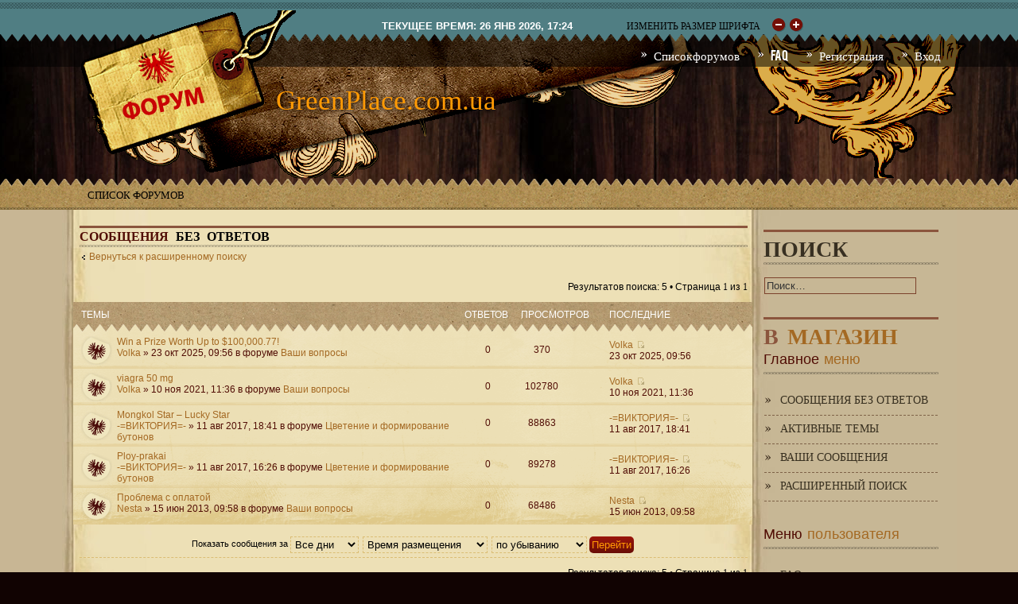

--- FILE ---
content_type: text/html; charset=UTF-8
request_url: https://greenplace.com.ua/forum/search.php?search_id=unanswered&sid=009159bba793e5a1d5d9c5b85861b330
body_size: 9739
content:
<!DOCTYPE html PUBLIC "-//W3C//DTD XHTML 1.0 Strict//EN" "http://www.w3.org/TR/xhtml1/DTD/xhtml1-strict.dtd">
<html xmlns="http://www.w3.org/1999/xhtml" dir="ltr" lang="ru-ru" xml:lang="ru-ru">
<head>

<meta http-equiv="content-type" content="text/html; charset=UTF-8" />
<meta http-equiv="content-style-type" content="text/css" />
<meta http-equiv="content-language" content="ru-ru" />
<meta http-equiv="imagetoolbar" content="no" />
<meta name="resource-type" content="document" />
<meta name="distribution" content="global" />
<meta name="keywords" content="адениум, адениум фото, адениум форум, адениум уход, кактус, кактус фото, кактус форум, кактус уход, литопс, литопс фото, литопс форум, литопс уход" />
<meta name="description" content="Форум интернет-магазина сукулентнных растений GreenPlace. Уход адениум, кактус и литопс." />

<title>GreenPlace.com.ua &bull; Сообщения без ответов</title>



<!--
	phpBB style name: grunge
	Based on style:   prosilver (this is the default phpBB3 style)
	Original author:  Tom Beddard ( http://www.subBlue.com/ )
	Modified by: RocketTheme, LLC (C) Copyright. All rights reserved.     
	
	NOTE: This page was generated by phpBB, the free open-source bulletin board package.
	      The phpBB Group is not responsible for the content of this page and forum. For more information
	      about phpBB please visit http://www.phpbb.com
-->

<!--

    Configuration file
    phpBB3 style name: Grunge
    @version 1.0.1: grunge_config.html 2010-07 $
    @copyright RocketTheme, LLC (C) Copyright. All rights reserved.  
    @license http://opensource.org/licenses/gpl-license.php GNU Public License
    
-->
<!-- Main Menu label (adjust it to fit your needs or leave as is)  --><!-- User Menu label (adjust it to fit your needs or leave as is)  --><!-- Enable Google Web Fonts (true or false) --><!-- Font (available are: optima,geneva,helvetica,lucida,georgia,trebuchet,palatino, bebas. When Google Web Fonts enabled, see: http://code.google.com/webfonts for reference and available fonts.) --><!-- Enable Font size controls (true or false) --><!-- Enable User Menu in sidebar (true or false) --><!-- Body level (low or high) --><!-- Background level (low or high) --><!-- Link color (hex value) --><!-- Avatar position (left or right) --><!-- Sidebar position (left,right or full - without sidebar) --><!-- Enable FontSpans (true or false) --><!-- Logo link (url) --><!-- Enable logo (true or false) --><!-- Enable bottom modules (true or false) --><!-- Enable footer modules (true or false) --><!-- Enable side modules (true or false) --><!-- Show pathway (true or false) --><!-- Enable Date (true or false) --><!-- Show RocketTheme copyright notices (true or false) --><!-- Show To Top scroller (true or false) --><!-- Enable RokBox (true or false) --><!-- RokBox theme -->


<!--

    RokBB3 Configuration Module Support
    
-->


<script type="text/javascript">
// <![CDATA[
	var jump_page = 'Введите номер страницы, на которую Вы хотели бы перейти:';
	var on_page = '1';
	var per_page = '';
	var base_url = '';
	var style_cookie = 'phpBBstyle';
	var style_cookie_settings = '; path=/';
	var onload_functions = new Array();
	var onunload_functions = new Array();

	

	/**
	* Find a member
	*/
	function find_username(url)
	{
		popup(url, 760, 570, '_usersearch');
		return false;
	}

	/**
	* New function for handling multiple calls to window.onload and window.unload by pentapenguin
	*/
	window.onload = function()
	{
		for (var i = 0; i < onload_functions.length; i++)
		{
			eval(onload_functions[i]);
		}
	}

	window.onunload = function()
	{
		for (var i = 0; i < onunload_functions.length; i++)
		{
			eval(onunload_functions[i]);
		}
	}

// ]]>
</script>


<script type="text/javascript" src="./styles/prosilver/template/styleswitcher.js"></script>
<script type="text/javascript" src="./styles/prosilver/template/forum_fn.js"></script>

<link href="./styles/grunge/theme/print.css" rel="stylesheet" type="text/css" media="print" title="printonly" />
<link href="./styles/grunge/theme/gantry_css/gantry.css" rel="stylesheet" type="text/css" media="screen, projection" />
<link href="./styles/grunge/theme/gantry_css/grid-12.css" rel="stylesheet" type="text/css" media="screen, projection" />
<!--[if IE 6]>
<link href="./styles/grunge/theme/gantry_css/gantry-ie6.css" rel="stylesheet" type="text/css" media="screen, projection"  />
<![endif]-->
<link href="./styles/grunge/theme/gantry_css/joomla.css" rel="stylesheet" type="text/css" media="screen, projection" />
<!--[if IE 6]>
<link href="./styles/grunge/theme/gantry_css/joomla-ie6.css" rel="stylesheet" type="text/css" media="screen, projection"  />
<![endif]-->
<!--[if IE 7]>
<link href="./styles/grunge/theme/gantry_css/joomla-ie7.css" rel="stylesheet" type="text/css" media="screen, projection" />	
<![endif]-->
<link href="./styles/grunge/theme/joomla.css" rel="stylesheet" type="text/css" media="screen, projection" />
<!--[if IE 6]>
<link href="./styles/grunge/theme/joomla-ie6.css" rel="stylesheet" type="text/css" media="screen, projection"  />
<![endif]-->
<link href="./styles/grunge/theme/style1.css" rel="stylesheet" type="text/css" media="screen, projection" />
<!--[if IE 6]>
<link href="./styles/grunge/theme/style1-ie6.css" rel="stylesheet" type="text/css" media="screen, projection" />
<![endif]-->



<link href="./style.php?id=3&amp;lang=ru&amp;sid=76c1aa2f7d2f4741a760922ac025c1a0" rel="stylesheet" type="text/css" media="screen, projection" />


<!--[if IE 6]>
<script type="text/javascript" src="./styles/grunge/template/rt_js/gantry-ie6menu.js"></script>
<![endif]-->

<link href="./styles/grunge/theme/suckerfish.css" rel="stylesheet" type="text/css" media="screen, projection" />

<!--[if IE 6]>
<link href="./styles/grunge/theme/template-ie6.css" rel="stylesheet" type="text/css" media="screen, projection"  />
<![endif]-->
<!--[if IE 7]>
<link href="./styles/grunge/theme/template-ie7.css" rel="stylesheet" type="text/css" media="screen, projection"  />
<![endif]-->
<!--[if IE 8]>
<link href="./styles/grunge/theme/template-ie8.css" rel="stylesheet" type="text/css" media="screen, projection"  />	
<![endif]-->

<link href="./styles/grunge/theme/small.css" rel="alternate stylesheet" type="text/css" title="A--" />
<link href="./styles/grunge/theme/normal.css" rel="stylesheet" type="text/css" title="A" />
<link href="./styles/grunge/theme/medium.css" rel="alternate stylesheet" type="text/css" title="A+" />
<link href="./styles/grunge/theme/large.css" rel="alternate stylesheet" type="text/css" title="A++" />

<style type="text/css">
body a,#rt-copyright .title, #rt-main-surround .rt-article-title, #rt-main-surround .title, #rt-showcase .title,#rt-feature .title, #rt-showcase .showcase-title span,dt label,.postprofile strong,dl.details dd,dd.redirect  {color:#a46923;}
body #rt-logo {width:280px;height:181px;}

	#postingbox .autowidth {width: 100% !important; }
	#postingbox .column2 { width: 75%; margin-top:-65px; position: relative;}
	#postingbox .column1 { width: 60%;position: relative; z-index:10000;}
	#postingbox fieldset.fields1 dd { margin-left: 15em;}
	#colour_palette dd { margin-left: 5em !important;}

  </style>

  
  
  
<script type="text/javascript" src="./styles/grunge/template/rt_js/mootools-release-1.11.js"></script>


<script type="text/javascript" src="./styles/grunge/template/rt_js/gantry-buildspans.js"></script>

<script type="text/javascript" src="./styles/grunge/template/rt_js/gantry-totop.js"></script>


<script type="text/javascript">
                  window.addEvent('domready', function() {
				var modules = ['rt-block'];
				var header = ['h3','h2','h1'];
				GantryBuildSpans(modules, header);
			});
                        
</script>


<!--[if IE 6]>
<script type="text/javascript" src="./styles/grunge/template/rt_js/belated-png.js"></script>
<script type="text/javascript">
			window.addEvent('domready', function() {
				var pngClasses = ['.png', '#rt-logo', '.stuff', 'h2.title', '.rt-headline', '.feature-arrow-l', '.feature-arrow-r', '#rt-bottom', '.rt-main-inner', '.rokstories-tip','.forabg','.forumbg','li.header','li.header dl','.icon','ul.forums','ul.topics','.post-bg','ul.topiclist','div.row_top','div.row_bottom','.module-title','#breadcrumbs-home','#rt-accessibility a.small','li.row','img'];
				pngClasses.each(function(fixMePlease) {
					DD_belatedPNG.fix(fixMePlease);
				});
			});
</script>
<![endif]-->

<!-- RokBox phpBB3 Code Start --><!-- RokBox phpBB3 Code End --><!-- adsense -->

<script async src="https://pagead2.googlesyndication.com/pagead/js/adsbygoogle.js?client=ca-pub-0245074221918741"
     crossorigin="anonymous"></script>

<!-- adsense end-->

</head>

<body id="phpbb" class="section-search ltr font-family-bebas backgroundlevel-high bodylevel-high">

<div class="topline"></div>
				<div id="rt-top">
			<div class="rt-container">
				<div id="rt-top2">
					
<div class="rt-grid-4 rt-alpha" > 
    			<div class="rt-block"> 
    	    	<a href="./index.php?sid=76c1aa2f7d2f4741a760922ac025c1a0" id="rt-logo"><img src="./styles/grunge/imageset/site_logo.png" width="280" height="181" alt="" title="" /></a> 
    		</div> 
	    
</div>
												
		<div class="rt-grid-4 rt-alpha"> 
    		<div class="date-block"> 
			<span class="date">Текущее время: 26 янв 2026, 17:24</span> 
		</div> 
		
</div>
        <div class="rt-grid-4 rt-omega">
        		<div class="rt-block">
			<div id="rt-accessibility">
				<div class="rt-desc">Изменить размер шрифта</div>
				<div id="rt-buttons">
<a href="#" onclick="fontsizedown(); return false;" onkeypress="fontsizedown(); return false;"  title="Изменить размер шрифта" class="small"><span class="button"></span></a>
<a href="#" onclick="fontsizeup(); return false;" onkeypress="fontsizeup(); return false;" title="Изменить размер шрифта" class="large"><span class="button"></span></a>
				</div>
			</div>
		</div>
		

    </div>
		

					<div class="clear"></div>
				</div>
			</div>
		</div>
				<div id="woodbg"></div>
		<div class="topcuts"></div>
				<div id="rt-header">
			<div class="rt-container">
				<div class="rt-grid-12 rt-alpha rt-omega">
    	<div class="rt-block">
			<ul class="menu">
<li class="item1  root"><a class="orphan item" href="./index.php?sid=76c1aa2f7d2f4741a760922ac025c1a0" accesskey="h"><span>Список форумов</span></a></li>



<li class="item3  root"><a class="orphan item bullet" href="./faq.php?sid=76c1aa2f7d2f4741a760922ac025c1a0" title="Часто задаваемые вопросы"><span>FAQ</span></a></li>


<li class="item4  root"><a class="orphan item bullet" href="./ucp.php?mode=register&amp;sid=76c1aa2f7d2f4741a760922ac025c1a0"><span>Регистрация</span></a></li>

<li class="item5  root"><a class="orphan item bullet" href="./ucp.php?mode=login&amp;sid=76c1aa2f7d2f4741a760922ac025c1a0" title="Вход" accesskey="l"><span>Вход</span></a></li>

</ul>


	</div>
	
</div>
				<div class="clear"></div>
			</div>
		</div>
												<div id="rt-showcase">
			<div class="rt-container">
				<div class="rt-grid-12 rt-alpha rt-omega">
                        <div class="rt-block">
				<div class="module-surround">
						                					<div class="module-content">
	
<div id="rokstories-43" class="rokstories-layout2">
	<div class="feature-block">
		<div class="desc-container">
		    	        
			<div class="description feature-pad">
															<a href="/">
																<span class="feature-title">GreenPlace.com.ua</span>
															</a>
																
									<span class="feature-desc">



</span>						</div>
	        	        
	        		</div>
			</div>
</div>					</div>
				</div>
            </div>
        	
</div>
				<div class="clear"></div>
			</div>
		</div>

								<div id="rt-main-surround">
									
												<div id="rt-breadcrumbs"> 
                        <div class="rt-container">
				<div class="breadcrumbs">
<span class="sep"><a href="./index.php?sid=76c1aa2f7d2f4741a760922ac025c1a0">Список форумов</a></span>

					</div></div>
                        
                                                <div class="clear"></div>
                                                
					</div>
								              <div id="rt-main" class="mb9-sa3">
                <div class="rt-container">
                    <div class="rt-grid-9  ">
<div class="rt-block">
	                        <div id="rt-mainbody">
	<script type="text/javascript">
<!--
var _acic={dataProvider:10,allowCookieMatch:false};(function(){var e=document.createElement("script");e.type="text/javascript";e.async=true;e.src="https://www.acint.net/aci.js";var t=document.getElementsByTagName("script")[0];t.parentNode.insertBefore(e,t)})()
//-->
</script>                            
<div id="page">
<h2 class="contentheading">
	Сообщения без ответов</h2>
<div class="articledivider"></div> 

<div id="wrap">
	<a id="top" name="top" accesskey="t"></a>
		<div id="page-header">

	</div>
	<a name="start_here"></a>
	<div id="page-body">
		

<h2>Сообщения без ответов</h2>

	<p><a class="left" href="./search.php?sid=76c1aa2f7d2f4741a760922ac025c1a0" title="Расширенный поиск">Вернуться к расширенному поиску</a></p>

	<form method="post" action="./search.php?st=0&amp;sk=t&amp;sd=d&amp;sr=topics&amp;sid=76c1aa2f7d2f4741a760922ac025c1a0&amp;search_id=unanswered">

	<div class="topic-actions">

	
		<div class="search-box">
			
		</div>
	

		<div class="rightside pagination">
			Результатов поиска: 5 &bull; Страница <strong>1</strong> из <strong>1</strong>
		</div>
	</div>

	</form>

	<div class="forumbg">

		
		<ul class="topiclist">
			<li class="header">
				<dl class="icon">
					<dt>Темы</dt>
					<dd class="posts">Ответов</dd>
					<dd class="views">&nbsp;Просмотров</dd>
					<dd class="lastpost"><span>Последние</span></dd>
				</dl>
			</li>
		</ul>
		<ul class="topiclist topics">

		
			<li class="row bg1">
				<dl class="icon" style="background-image: url(./styles/grunge/imageset/topic_read.png); background-repeat: no-repeat;">
					<dt >
						
						<a href="./viewtopic.php?f=12&amp;t=216&amp;sid=76c1aa2f7d2f4741a760922ac025c1a0" class="topictitle">Win a Prize Worth Up to $100,000.77!</a> 
						<br />
						
						 <a href="./memberlist.php?mode=viewprofile&amp;u=397&amp;sid=76c1aa2f7d2f4741a760922ac025c1a0">Volka</a> &raquo; 23 окт 2025, 09:56
						в форуме <a href="./viewforum.php?f=12&amp;sid=76c1aa2f7d2f4741a760922ac025c1a0">Ваши вопросы</a>
					</dt>
					<dd class="posts">0</dd>
					<dd class="views">370</dd>
					<dd class="lastpost"><span>
						 <a href="./memberlist.php?mode=viewprofile&amp;u=397&amp;sid=76c1aa2f7d2f4741a760922ac025c1a0">Volka</a>
						<a href="./viewtopic.php?f=12&amp;t=216&amp;p=7596&amp;sid=76c1aa2f7d2f4741a760922ac025c1a0#p7596"><img src="./styles/grunge/imageset/icon_topic_latest.png" width="11" height="9" alt="Перейти к последнему сообщению" title="Перейти к последнему сообщению" /></a> <br />23 окт 2025, 09:56<br /> </span>
					</dd>
				</dl>
			</li>
		
			<li class="row bg2">
				<dl class="icon" style="background-image: url(./styles/grunge/imageset/topic_read.png); background-repeat: no-repeat;">
					<dt >
						
						<a href="./viewtopic.php?f=12&amp;t=215&amp;sid=76c1aa2f7d2f4741a760922ac025c1a0" class="topictitle">viagra 50 mg</a> 
						<br />
						
						 <a href="./memberlist.php?mode=viewprofile&amp;u=397&amp;sid=76c1aa2f7d2f4741a760922ac025c1a0">Volka</a> &raquo; 10 ноя 2021, 11:36
						в форуме <a href="./viewforum.php?f=12&amp;sid=76c1aa2f7d2f4741a760922ac025c1a0">Ваши вопросы</a>
					</dt>
					<dd class="posts">0</dd>
					<dd class="views">102780</dd>
					<dd class="lastpost"><span>
						 <a href="./memberlist.php?mode=viewprofile&amp;u=397&amp;sid=76c1aa2f7d2f4741a760922ac025c1a0">Volka</a>
						<a href="./viewtopic.php?f=12&amp;t=215&amp;p=7595&amp;sid=76c1aa2f7d2f4741a760922ac025c1a0#p7595"><img src="./styles/grunge/imageset/icon_topic_latest.png" width="11" height="9" alt="Перейти к последнему сообщению" title="Перейти к последнему сообщению" /></a> <br />10 ноя 2021, 11:36<br /> </span>
					</dd>
				</dl>
			</li>
		
			<li class="row bg1">
				<dl class="icon" style="background-image: url(./styles/grunge/imageset/topic_read.png); background-repeat: no-repeat;">
					<dt >
						
						<a href="./viewtopic.php?f=2&amp;t=214&amp;sid=76c1aa2f7d2f4741a760922ac025c1a0" class="topictitle">Mongkol Star – Lucky Star</a> 
						<br />
						
						 <a href="./memberlist.php?mode=viewprofile&amp;u=256&amp;sid=76c1aa2f7d2f4741a760922ac025c1a0">-=ВИКТОРИЯ=-</a> &raquo; 11 авг 2017, 18:41
						в форуме <a href="./viewforum.php?f=2&amp;sid=76c1aa2f7d2f4741a760922ac025c1a0">Цветение и формирование бутонов</a>
					</dt>
					<dd class="posts">0</dd>
					<dd class="views">88863</dd>
					<dd class="lastpost"><span>
						 <a href="./memberlist.php?mode=viewprofile&amp;u=256&amp;sid=76c1aa2f7d2f4741a760922ac025c1a0">-=ВИКТОРИЯ=-</a>
						<a href="./viewtopic.php?f=2&amp;t=214&amp;p=7585&amp;sid=76c1aa2f7d2f4741a760922ac025c1a0#p7585"><img src="./styles/grunge/imageset/icon_topic_latest.png" width="11" height="9" alt="Перейти к последнему сообщению" title="Перейти к последнему сообщению" /></a> <br />11 авг 2017, 18:41<br /> </span>
					</dd>
				</dl>
			</li>
		
			<li class="row bg2">
				<dl class="icon" style="background-image: url(./styles/grunge/imageset/topic_read.png); background-repeat: no-repeat;">
					<dt >
						
						<a href="./viewtopic.php?f=2&amp;t=213&amp;sid=76c1aa2f7d2f4741a760922ac025c1a0" class="topictitle">Ploy-prakai</a> 
						<br />
						
						 <a href="./memberlist.php?mode=viewprofile&amp;u=256&amp;sid=76c1aa2f7d2f4741a760922ac025c1a0">-=ВИКТОРИЯ=-</a> &raquo; 11 авг 2017, 16:26
						в форуме <a href="./viewforum.php?f=2&amp;sid=76c1aa2f7d2f4741a760922ac025c1a0">Цветение и формирование бутонов</a>
					</dt>
					<dd class="posts">0</dd>
					<dd class="views">89278</dd>
					<dd class="lastpost"><span>
						 <a href="./memberlist.php?mode=viewprofile&amp;u=256&amp;sid=76c1aa2f7d2f4741a760922ac025c1a0">-=ВИКТОРИЯ=-</a>
						<a href="./viewtopic.php?f=2&amp;t=213&amp;p=7582&amp;sid=76c1aa2f7d2f4741a760922ac025c1a0#p7582"><img src="./styles/grunge/imageset/icon_topic_latest.png" width="11" height="9" alt="Перейти к последнему сообщению" title="Перейти к последнему сообщению" /></a> <br />11 авг 2017, 16:26<br /> </span>
					</dd>
				</dl>
			</li>
		
			<li class="row bg1">
				<dl class="icon" style="background-image: url(./styles/grunge/imageset/topic_read.png); background-repeat: no-repeat;">
					<dt >
						
						<a href="./viewtopic.php?f=12&amp;t=117&amp;sid=76c1aa2f7d2f4741a760922ac025c1a0" class="topictitle">Проблема с оплатой</a> 
						<br />
						
						 <a href="./memberlist.php?mode=viewprofile&amp;u=269&amp;sid=76c1aa2f7d2f4741a760922ac025c1a0">Nesta</a> &raquo; 15 июн 2013, 09:58
						в форуме <a href="./viewforum.php?f=12&amp;sid=76c1aa2f7d2f4741a760922ac025c1a0">Ваши вопросы</a>
					</dt>
					<dd class="posts">0</dd>
					<dd class="views">68486</dd>
					<dd class="lastpost"><span>
						 <a href="./memberlist.php?mode=viewprofile&amp;u=269&amp;sid=76c1aa2f7d2f4741a760922ac025c1a0">Nesta</a>
						<a href="./viewtopic.php?f=12&amp;t=117&amp;p=1335&amp;sid=76c1aa2f7d2f4741a760922ac025c1a0#p1335"><img src="./styles/grunge/imageset/icon_topic_latest.png" width="11" height="9" alt="Перейти к последнему сообщению" title="Перейти к последнему сообщению" /></a> <br />15 июн 2013, 09:58<br /> </span>
					</dd>
				</dl>
			</li>
		
		</ul>

		
	</div>
	
	<form method="post" action="./search.php?st=0&amp;sk=t&amp;sd=d&amp;sr=topics&amp;sid=76c1aa2f7d2f4741a760922ac025c1a0&amp;search_id=unanswered">

	<fieldset class="display-options">
		
			<label>Показать сообщения за <select name="st" id="st"><option value="0" selected="selected">Все дни</option><option value="1">1 день</option><option value="7">7 дней</option><option value="14">2 недели</option><option value="30">1 месяц</option><option value="90">3 месяца</option><option value="180">6 месяцев</option><option value="365">1 год</option></select></label> <label><select name="sk" id="sk"><option value="a">Автор</option><option value="t" selected="selected">Время размещения</option><option value="f">Форум</option><option value="i">Название темы</option><option value="s">Заголовок сообщения</option></select></label>
			<label><select name="sd" id="sd"><option value="a">по возрастанию</option><option value="d" selected="selected">по убыванию</option></select> <input type="submit" name="sort" value="Перейти" class="button2" /></label>
		
	</fieldset>

	</form>

	<hr />

	<ul class="linklist">
		<li class="rightside pagination">
			Результатов поиска: 5 &bull; Страница <strong>1</strong> из <strong>1</strong>
		</li>
	</ul>

	<p></p><p><a class="left-box left" href="./search.php?sid=76c1aa2f7d2f4741a760922ac025c1a0" title="Расширенный поиск" accesskey="r">Вернуться к расширенному поиску</a></p>

	<form method="post" id="jumpbox" action="./viewforum.php?sid=76c1aa2f7d2f4741a760922ac025c1a0" onsubmit="if(document.jumpbox.f.value == -1){return false;}">

	
		<fieldset class="jumpbox">
	
			<label for="f" accesskey="j">Перейти:</label>
			<select name="f" id="f" onchange="if(this.options[this.selectedIndex].value != -1){ document.forms['jumpbox'].submit() }">
			
				<option value="-1">выберите форум</option>
			<option value="-1">------------------</option>
				<option value="1">Адениум</option>
			
				<option value="2">&nbsp; &nbsp;Цветение и формирование бутонов</option>
			
				<option value="3">&nbsp; &nbsp;Наши посевы (размножение)</option>
			
				<option value="6">&nbsp; &nbsp;Уход, почва, освещение и полив</option>
			
				<option value="4">&nbsp; &nbsp;Болезни и вредители</option>
			
				<option value="7">&nbsp; &nbsp;Прививка, обрезание и формирования кроны</option>
			
				<option value="13">&nbsp; &nbsp;Экспериментаторская</option>
			
				<option value="14">Другие растения</option>
			
				<option value="15">&nbsp; &nbsp;Размножение</option>
			
				<option value="16">&nbsp; &nbsp;Уход</option>
			
				<option value="17">&nbsp; &nbsp;Болезни и вредители</option>
			
				<option value="18">&nbsp; &nbsp;Цветение</option>
			
				<option value="8">Общий раздел</option>
			
				<option value="9">&nbsp; &nbsp;Отзывы и предложения по работе сайта</option>
			
				<option value="12">&nbsp; &nbsp;Ваши вопросы</option>
			
				<option value="19">&nbsp; &nbsp;Говорилка</option>
			
			</select>
			<input type="submit" value="Перейти" class="button2" />
		</fieldset>
	</form>

</div>

<div id="page-footer">

	<div class="navbar">
		<div class="inner"><span class="corners-top"><span></span></span>

		<ul class="linklist">
			<li class="icon-home"><a href="./index.php?sid=76c1aa2f7d2f4741a760922ac025c1a0" accesskey="h">Список форумов</a></li>
				
			<li class="rightside"><a href="./memberlist.php?mode=leaders&amp;sid=76c1aa2f7d2f4741a760922ac025c1a0">Наша команда</a> &bull; <a href="./ucp.php?mode=delete_cookies&amp;sid=76c1aa2f7d2f4741a760922ac025c1a0">Удалить cookies форума</a> &bull; Часовой пояс: UTC + 2 часа [ Летнее время ]</li>
		</ul>

		<span class="corners-bottom"><span></span></span></div>
	</div>
	
<!--
	We request you retain the full copyright notice below including the link to www.phpbb.com.
	This not only gives respect to the large amount of time given freely by the developers
	but also helps build interest, traffic and use of phpBB3. If you (honestly) cannot retain
	the full copyright we ask you at least leave in place the "Powered by phpBB" line, with
	"phpBB" linked to www.phpbb.com. If you refuse to include even this then support on our
	forums may be affected.

	The phpBB Group : 2006
//-->

	<div class="copyright">
		
	</div>
</div>

</div>

<div>
	<a id="bottom" name="bottom" accesskey="z"></a>
	
</div>

</div>

	                        </div>
						</div>
                                                                    </div>
                                 
				 <div class="rt-grid-3  " >
                <div id="rt-sidebar-a">
			
			<div class="rt-block">
			<div class="module rt-grunge">
		
						<h1 class="title">Поиск</h1>

						<div class="module-divider"></div>
		    <div class="module-body">
		        <form action="./search.php?sid=76c1aa2f7d2f4741a760922ac025c1a0" method="post" id="rokajaxsearch" class="light">
<div class="rokajaxsearch">
	<div class="roksearch-wrapper">
		<input name="keywords" id="roksearch_search_str" type="text"  title="Ключевые слова" class="inputbox" value="Поиск…" onclick="if(this.value=='Поиск…')this.value='';" onblur="if(this.value=='')this.value='Поиск…';" />
	</div>
		<div class="clr"></div>
</div>
<input type="hidden" name="sid" value="76c1aa2f7d2f4741a760922ac025c1a0" />

</form>	        </div>
		</div>
		<div class="module-bottom"></div>
	</div>
		

			
                                <div class="rt-block"> 
				<div class="module rt-grunge"> 
				<div class="rt-module-inner">
						<h1 class="title"><a href="https://greenplace.com.ua/" title="В магазин">В магазин</a></h1>
	                	<h2 class="title">Главное меню</h2>
				<div class="module-divider"></div>
		                <div class="module-body"> 

	<ul class="menu">
	
		<li class="parent "><a href="./search.php?search_id=unanswered&amp;sid=76c1aa2f7d2f4741a760922ac025c1a0" ><span>Сообщения без ответов</span></a></li>
		<li class="parent "><a href="./search.php?search_id=active_topics&amp;sid=76c1aa2f7d2f4741a760922ac025c1a0" ><span>Активные темы</span></a></li>
	
	<li class=""><a href="./search.php?search_id=egosearch&amp;sid=76c1aa2f7d2f4741a760922ac025c1a0" ><span>Ваши сообщения</span></a></li>
	<li class=""><a href="./search.php?sid=76c1aa2f7d2f4741a760922ac025c1a0" title="Параметры расширенного поиска" ><span>Расширенный поиск</span></a></li>
	
	</ul>	
		</div> 
			</div> 
		</div>
<div class="module-bottom"></div>
            </div>
				
				<div class="rt-block"> 
				<div class="module rt-grunge"> 
				<div class="rt-module-inner"> 
	                	<h2 class="title">Меню пользователя</h2>
				<div class="module-divider"></div>
		                <div class="module-body"> 
	<ul class="menu">
	
				<li ><a href="./faq.php?sid=76c1aa2f7d2f4741a760922ac025c1a0" title="Часто задаваемые вопросы" ><span>FAQ</span></a></li>
				<li ><a href="./ucp.php?mode=register&amp;sid=76c1aa2f7d2f4741a760922ac025c1a0" ><span>Регистрация</span></a></li>
					<li ><a href="./ucp.php?mode=login&amp;sid=76c1aa2f7d2f4741a760922ac025c1a0" title="Вход" accesskey="l" ><span>Вход</span></a></li>
				
	</ul>		</div> 
			</div> 
		</div>
				<div class="module-bottom"></div>
            </div> 
		 
				    <div class="login"> 
				    <div class="rt-block"> 
				<div class="module rt-grunge"> 
					<div class="rt-module-inner"> 
	                		<h1 class="title">Вход</h1>
						<div class="module-divider"></div>
		                						<div class="module-body"> 
		                	<form method="post" action="./ucp.php?mode=login&amp;sid=76c1aa2f7d2f4741a760922ac025c1a0" id="form-login">
				<fieldset class="input">
                                <p id="form-login-username">
                          
                                <input type="text" name="username" id="username" class="inputbox" value="Имя пользователя" alt="Имя пользователя" onblur="if(this.value=='') this.value='Имя пользователя';" onfocus="if(this.value=='Имя пользователя') this.value='';" />
                                </p>
                                <p id="form-login-password">
                               
                                <input type="password" name="password" id="password"  class="inputbox" alt="Пароль" onblur="if(this.value=='') this.value='Пароль';" onfocus="if(this.value=='Пароль') this.value='';" />
                                 </p>
		
                            
			<p id="form-login-remember">
			<input type="checkbox" name="autologin" id="autologin" class="checkbox" value="yes" alt="Автоматически входить при каждом посещении" />
			<label class="remember">
				Автоматически входить при каждом посещении
                        </label>	
                        </p>
			
			<div class="readon">
			<input type="submit" name="login" class="button" value="Вход" />
			<input type="hidden" name="redirect" value="./search.php?search_id=unanswered&amp;sid=76c1aa2f7d2f4741a760922ac025c1a0" />

			</div><div class="clr"></div>
                        </fieldset>
                                </form>
						</div> 
					</div> 
				</div> 
            </div>
				    <div class="module-bottom"></div>
				    </div>
				    
		
		
		</div></div>
					

                    <div class="clear"></div>
                </div>
            </div>
								</div>
						 
				<div id="foot-bg">
						<div id="rt-footer">
				<div class="rt-container">
	   
				<div class="rt-grid-6 rt-alpha">
				<div class="rt-block"> 
				<div class="module rt-grunge"> 
				<div class="rt-module-inner"> 
				
				<h1 class="title">Кто сейчас на форуме</h1>
				
						<div class="module-divider"></div>
		                		<div class="module-body">
		                	 Сейчас посетителей на форуме: <strong>603</strong>, из них зарегистрированных: 1, 0 скрытых и гостей: 602 (основано на активности пользователей за последние 5 минут)<br />Больше всего посетителей (<strong>1800</strong>) на форуме было 26 янв 2026, 16:02<br /> <br />Зарегистрированные пользователи: <span style="color: #9E8DA7;" class="username-coloured">META</span>
                	
				</div></div> 
				</div>
				<div class="module-bottom"></div>
				</div></div>
				
					
				</div>
			</div>
			
									<div id="rt-copyright">
											<div class="rt-container"> 
						  
						<div class="rt-grid-12 rt-alpha rt-omega"> 

		
						
                <a href="#" id="gantry-totop"><span>Вернуться наверх</span></a>
                
		
		
					<table align="center" border="0" cellpadding="1" cellspacing="1" style="width: 940px;">
	<tbody>
		<tr>
			<td style="text-align: center;">
				<table align="center" border="0" cellpadding="1" cellspacing="1" style="width: 468px;">
					<tbody>
						<tr>
							<td>
								
<script type="text/javascript">
var luxbn_b_f     = 0;
var luxbn_b_pid   = 25147;
document.write("<sc" + "rip" + "t type='text/javascript' src='http://lux-bn.com.ua/ascr/axmodule.js'></sc" + "ript>");
</script>						

								
								</td>
						</tr>
					</tbody>
				</table>
			</td>
			<td>
				<table align="center" border="0" cellpadding="1" cellspacing="1" style="width: 468px; height: 23px;">
					<tbody>
						<tr>
							<td>
								<!-- Ukrainian Banner Network 468x60 START -->
<script type="text/javascript">
//<!--
ubn_user = "96351";
ubn_page = "1";
ubn_pid = Math.round((Math.random() * (10000000 - 1)));
document.write("<iframe src='http://banner.kiev.ua/cgi-bin/bi.cgi?h" +
ubn_user + "&amp;"+ ubn_pid + "&amp;" + ubn_page + 
"' frameborder=0 vspace=0 hspace=0 " +
" width=468 height=60 marginwidth=0 marginheight=0 scrolling=no>");
document.write("<a href='http://banner.kiev.ua/cgi-bin/bg.cgi?" +
ubn_user + "&amp;"+ ubn_pid + "&amp;" + ubn_page + "' target=_top>");
document.write("<img border=0 src='http://banner.kiev.ua/" +
"cgi-bin/bi.cgi?i" + ubn_user + "&amp;" + ubn_pid + "&amp;" + ubn_page +
"' width=468 height=60 alt='Украинская Баннерная Сеть'></a>");
document.write("</iframe>");
//-->
</script>
<!-- Ukrainian Banner Network 468x60 END -->

</td>
						</tr>
					</tbody>
				</table>
			</td>
		</tr>
	</tbody>
</table>
<hr />
<table align="center" border="0" cellpadding="0" cellspacing="0" style="width: 940px; ">
	<tbody>
		<tr>
			<td style="text-align: center; ">
			
			<!-- Yandex.Metrika informer -->
<a href="https://metrika.yandex.ru/stat/?id=24748688&amp;from=informer"
target="_blank" rel="nofollow"><img src="//bs.yandex.ru/informer/24748688/3_1_FFFFFFFF_EFEFEFFF_0_pageviews"
style="width:88px; height:31px; border:0;" alt="Яндекс.Метрика" title="Яндекс.Метрика: данные за сегодня (просмотры, визиты и уникальные посетители)" onclick="try{Ya.Metrika.informer({i:this,id:24748688,lang:'ru'});return false}catch(e){}"/></a>
<!-- /Yandex.Metrika informer --><!-- Yandex.Metrika counter -->
<script type="text/javascript">
(function (d, w, c) {
    (w[c] = w[c] || []).push(function() {
        try {
            w.yaCounter24748688 = new Ya.Metrika({id:24748688,
                    clickmap:true,
                    trackLinks:true,
                    accurateTrackBounce:true});
        } catch(e) { }
    });

    var n = d.getElementsByTagName("script")[0],
        s = d.createElement("script"),
        f = function () { n.parentNode.insertBefore(s, n); };
    s.type = "text/javascript";
    s.async = true;
    s.src = (d.location.protocol == "https:" ? "https:" : "http:") + "//mc.yandex.ru/metrika/watch.js";

    if (w.opera == "[object Opera]") {
        d.addEventListener("DOMContentLoaded", f, false);
    } else { f(); }
})(document, window, "yandex_metrika_callbacks");
</script>
<noscript><div><img src="//mc.yandex.ru/watch/24748688" style="position:absolute; left:-9999px;" alt="" /></div></noscript>
<!-- /Yandex.Metrika counter -->


<!--Rating@Mail.ru counter-->
<script type="text/javascript" language="javascript"><!--
d=document;var a='';a+=';r='+escape(d.referrer);js=10;//--></script>
<script type="text/javascript" language="javascript1.1"><!--
a+=';j='+navigator.javaEnabled();js=11;//--></script>
<script type="text/javascript" language="javascript1.2"><!--
s=screen;a+=';s='+s.width+'*'+s.height;
a+=';d='+(s.colorDepth?s.colorDepth:s.pixelDepth);js=12;//--></script>
<script type="text/javascript" language="javascript1.3"><!--
js=13;//--></script><script type="text/javascript" language="javascript"><!--
d.write('<a href="http://top.mail.ru/jump?from=2063282" target="_top">'+
'<img src="http://db.c7.bf.a1.top.mail.ru/counter?id=2063282;t=52;js='+js+
a+';rand='+Math.random()+'" alt="Mail.ru" border="0" '+
'height="31" width="88"></a>');if(11<js)d.write('<'+'!--');//--></script>
<noscript><a target="_top" href="http://top.mail.ru/jump?from=2063282">
<img src="http://db.c7.bf.a1.top.mail.ru/counter?js=na;id=2063282;t=52" 
height="31" width="88" border="0" alt="Mail.ru"/></a></noscript>
<script language="javascript" type="text/javascript"><!--
if(11<js)d.write('--'+'>');//--></script>
<!--// Rating@Mail.ru counter-->



<!-- begin of Top100 code -->
<script id="top100Counter" type="text/javascript" src="https://counter.rambler.ru/top100.jcn?2502447"></script>
<noscript>
<a href="http://top100.rambler.ru/navi/2502447/">
<img alt='rambler.ru' src="http://counter.rambler.ru/top100.cnt?2502447" border="0"/></a></noscript>
<!-- end of Top100 code -->  

<!--DonnaFlora counter-->
<a onclick="window.open('http://www.donnaflora.ru/?act=rate#4047');">
<script type="text/javascript"><!--
document.write("<img src='http://www.donnaflora.ru/rate.php?p=4047&r="+escape(document.referrer)+
"&u="+escape(document.URL)+"&n="+Math.random()+
"' alt='Комнатные растения и цветы' title='Рейтинг цветочных сайтов' "+"border=0 width=88 height=31>")
//--></script></a><!--/DonnaFlora -->
  </td>
		</tr>
	</tbody>
</table>
<script type="text/javascript">

  var _gaq = _gaq || [];
  _gaq.push(['_setAccount', 'UA-11449364-5']);
  _gaq.push(['_trackPageview']);

  (function() {
    var ga = document.createElement('script'); ga.type = 'text/javascript'; ga.async = true;
    ga.src = ('https:' == document.location.protocol ? 'https://ssl' : 'http://www') + '.google-analytics.com/ga.js';
    var s = document.getElementsByTagName('script')[0]; s.parentNode.insertBefore(ga, s);
  })();

</script>

<script type="text/javascript">

  var _gaq = _gaq || [];
  _gaq.push(['_setAccount', 'UA-11449364-9']);
  _gaq.push(['_trackPageview']);

  (function() {
    var ga = document.createElement('script'); ga.type = 'text/javascript'; ga.async = true;
    ga.src = ('https:' == document.location.protocol ? 'https://ssl' : 'http://www') + '.google-analytics.com/ga.js';
    var s = document.getElementsByTagName('script')[0]; s.parentNode.insertBefore(ga, s);
  })();

</script>
	
					</div></div>
					</div>

<script defer src="https://static.cloudflareinsights.com/beacon.min.js/vcd15cbe7772f49c399c6a5babf22c1241717689176015" integrity="sha512-ZpsOmlRQV6y907TI0dKBHq9Md29nnaEIPlkf84rnaERnq6zvWvPUqr2ft8M1aS28oN72PdrCzSjY4U6VaAw1EQ==" data-cf-beacon='{"version":"2024.11.0","token":"59f67893b1a04595b938bb6aa561db08","r":1,"server_timing":{"name":{"cfCacheStatus":true,"cfEdge":true,"cfExtPri":true,"cfL4":true,"cfOrigin":true,"cfSpeedBrain":true},"location_startswith":null}}' crossorigin="anonymous"></script>
</body>
</html>

--- FILE ---
content_type: text/html; charset=utf-8
request_url: https://www.google.com/recaptcha/api2/aframe
body_size: 265
content:
<!DOCTYPE HTML><html><head><meta http-equiv="content-type" content="text/html; charset=UTF-8"></head><body><script nonce="5CTyxFcFgu1neo1YUIUiAA">/** Anti-fraud and anti-abuse applications only. See google.com/recaptcha */ try{var clients={'sodar':'https://pagead2.googlesyndication.com/pagead/sodar?'};window.addEventListener("message",function(a){try{if(a.source===window.parent){var b=JSON.parse(a.data);var c=clients[b['id']];if(c){var d=document.createElement('img');d.src=c+b['params']+'&rc='+(localStorage.getItem("rc::a")?sessionStorage.getItem("rc::b"):"");window.document.body.appendChild(d);sessionStorage.setItem("rc::e",parseInt(sessionStorage.getItem("rc::e")||0)+1);localStorage.setItem("rc::h",'1769437454754');}}}catch(b){}});window.parent.postMessage("_grecaptcha_ready", "*");}catch(b){}</script></body></html>

--- FILE ---
content_type: text/css; charset=UTF-8
request_url: https://greenplace.com.ua/forum/style.php?id=3&lang=ru&sid=76c1aa2f7d2f4741a760922ac025c1a0
body_size: 16467
content:
/*  phpBB 3.0 Style Sheet
    --------------------------------------------------------------
        phpBB style name: grunge
	Based on style:   prosilver (this is the default phpBB3 style)
	Original author:  Tom Beddard ( http://www.subBlue.com/ )
	Modified by: RocketTheme, LLC (C) Copyright. All rights reserved.    
	
	Copyright 2006 phpBB Group ( http://www.phpbb.com/ )
    --------------------------------------------------------------
*/

/* General proSilver Markup Styles
---------------------------------------- */

* {
	/* Reset browsers default margin, padding and font sizes */
	margin: 0;
	padding: 0;
}

html {
	/* Always show a scrollbar for short pages - stops the jump when the scrollbar appears. non-IE browsers */
	height: 101%;
	margin-bottom: 1px;
}

body {
	/* Text-Sizing with ems: http://www.clagnut.com/blog/348/ */
	/*font-size: 62.5%;			 This sets the default font size to be equivalent to 10px */
	margin: 0;
}


h2.solo {
	margin-bottom: 1em;
}

p {
	line-height: 1.3em;
	margin-bottom: 1.5em;
}

img {
	border-width: 0;
}

hr {
	/* Also see tweaks.css */
	border: 0 none #FFFFFF;
	border-top: 1px solid #CCCCCC;
	height: 1px;
	margin: 5px 0;
	display: block;
	clear: both;
}

hr.dashed {
	border-top: 1px dashed #CCCCCC;
	margin: 10px 0;
}

hr.divider {
	display: none;
}

p.right {
	text-align: right;
}

/* Main blocks
---------------------------------------- */
#wrap {
	padding: 0 20px;
	min-width: 650px;
}

#simple-wrap {
	padding: 6px 10px;
}

#page-body {
	margin: 4px 0;
	clear: both;
}

#page-footer {
	clear: both;
}

#page-footer h3 {
	margin-top: 20px;
}


a#logo:hover {
	text-decoration: none;
}

/* Search box
--------------------------------------------- */
#search-box {
	color: #FFFFFF;
	position: relative;
	margin-top: 30px;
	margin-right: 5px;
	display: block;
	float: right;
	text-align: right;
	white-space: nowrap; /* For Opera */
}

#search-box #keywords {
	width: 95px;
	background-color: #FFF;
}

#search-box input {
	border: 1px solid #b0b0b0;
}

/* .button1 style defined later, just a few tweaks for the search button version */
#search-box input.button1 {
	padding: 1px 5px;
}

#search-box li {
	text-align: right;
	margin-top: 4px;
}

#search-box img {
	vertical-align: middle;
	margin-right: 3px;
}

/* Site description and logo */
#site-description {
	float: left;
	width: 70%;
}

#site-description h1 {
	margin-right: 0;
}

/* Round cornered boxes and backgrounds
---------------------------------------- */
.headerbar {
	background: #ebebeb none repeat-x 0 0;
	color: #FFFFFF;
	margin-bottom: 4px;
	padding: 0 5px;
}

.navbar {
	background-color: #ebebeb;
	padding: 0 10px;
}

.forabg {
	background: #b1b1b1 none repeat-x 0 0;
	margin-bottom: 4px;
	padding: 0 5px;
	clear: both;
}

.forumbg {
	background: #ebebeb none repeat-x 0 0;
	margin-bottom: 4px;
	padding: 0 5px;
	clear: both;
}

.panel {
	margin-bottom: 4px;
	padding: 0 10px;
	background-color: #f3f3f3;
}

.post {
	padding: 0 10px;
	margin-bottom: 4px;
	background-repeat: no-repeat;
	background-position: 100% 0;
}

.post:target .content {
	color: #000000;
}



.bg1	{ background-color: #f7f7f7;}
.bg2	{ background-color: #f2f2f2; }
.bg3	{ background-color: #ebebeb; }

.rowbg {
	margin: 5px 5px 2px 5px;
}

.ucprowbg {
	background-color: #e2e2e2;
}

.fieldsbg {
	/*border: 1px #DBDEE2 solid;*/
	background-color: #eaeaea;
}

span.corners-top, span.corners-bottom, span.corners-top span, span.corners-bottom span {
	font-size: 1px;
	line-height: 1px;
	display: block;
	height: 5px;
	background-repeat: no-repeat;
}

span.corners-top {
	background-image: none;
	background-position: 0 0;
	margin: 0 -5px;
}

span.corners-top span {
	background-image: none;
	background-position: 100% 0;
}

span.corners-bottom {
	background-image: none;
	background-position: 0 100%;
	margin: 0 -5px;
	clear: both;
}

span.corners-bottom span {
	background-image: none;
	background-position: 100% 100%;
}

.headbg span.corners-bottom {
	margin-bottom: -1px;
}

.post span.corners-top, .post span.corners-bottom, .panel span.corners-top, .panel span.corners-bottom, .navbar span.corners-top, .navbar span.corners-bottom {
	margin: 0 -10px;
}

.rules span.corners-top {
	margin: 0 -10px 5px -10px;
}

.rules span.corners-bottom {
	margin: 5px -10px 0 -10px;
}

/* Horizontal lists
----------------------------------------*/
ul.linklist {
	display: block;
	margin: 0;
}

ul.linklist li {
	display: block;
	list-style-type: none;
	float: left;
	width: auto;
	margin-right: 5px;
	line-height: 2.2em;
}

ul.linklist li.rightside, p.rightside {
	float: right;
	margin-right: 0;
	margin-left: 5px;
	text-align: right;
}

ul.navlinks {
	padding-bottom: 1px;
	margin-bottom: 1px;
	border-bottom: 1px solid #FFFFFF;
	font-weight: bold;
}

ul.leftside {
	float: left;
	margin-left: 0;
	margin-right: 5px;
	text-align: left;
}

ul.rightside {
	float: right;
	margin-left: 5px;
	margin-right: -5px;
	text-align: right;
}

/* Table styles
----------------------------------------*/
table.table1 {
	/* See tweaks.css */
}

#ucp-main table.table1 {
	padding: 2px;
}

table.table1 thead th {
	font-weight: normal;
	text-transform: uppercase;
	line-height: 1.3em;
	font-size: 1em;
	padding: 0 0 4px 3px;
}

table.table1 thead th span {
	padding-left: 7px;
}

table.table1 tbody tr {
	border: 1px solid #cfcfcf;
}

table.table1 tbody tr:hover, table.table1 tbody tr.hover {
	background-color: #f6f6f6;
}

table.table1 td {
	font-size: 1.1em;
}

table.table1 tbody td {
	padding: 5px;
	border-top: 1px solid #FAFAFA;
}

table.table1 tbody th {
	padding: 5px;
	border-bottom: 1px solid #000000;
	text-align: left;
	color: #333333;
	background-color: #FFFFFF;
}

/* Specific column styles */
table.table1 .name		{ text-align: left; }
table.table1 .posts		{ text-align: center !important; width: 7%; }
table.table1 .joined	{ text-align: left; width: 15%; }
table.table1 .active	{ text-align: left; width: 15%; }
table.table1 .mark		{ text-align: center; width: 7%; }
table.table1 .info		{ text-align: left; width: 30%; }
table.table1 .info div	{ width: 100%; white-space: normal; overflow: hidden; }
table.table1 .autocol	{ line-height: 2em; white-space: nowrap; }
table.table1 thead .autocol { padding-left: 1em; }

table.table1 span.rank-img {
	float: right;
	width: auto;
}

table.info td {
	padding: 3px;
}

table.info tbody th {
	padding: 3px;
	text-align: right;
	vertical-align: top;
	color: #000000;
	font-weight: normal;
}

.forumbg table.table1 {
	margin: 0 -2px -1px -1px;
}

/* Misc layout styles
---------------------------------------- */
/* column[1-2] styles are containers for two column layouts 
   Also see tweaks.css */
.column1 {
	float: left;
	clear: left;
	width: 49%;
}

.column2 {
	float: right;
	clear: right;
	width: 49%;
}

/* General classes for placing floating blocks */
.left-box {
	float: left;
	width: auto;
	text-align: left;
}

.right-box {
	float: right;
	width: auto;
	text-align: right;
}

dl.details {
	/*font-family: "Lucida Grande", Verdana, Helvetica, Arial, sans-serif;*/
	font-size: 1.1em;
}

dl.details dt {
	float: left;
	clear: left;
	width: 30%;
	text-align: right;
	display: block;
}

dl.details dd {
	margin-left: 0;
	padding-left: 5px;
	margin-bottom: 5px;
	color: #828282;
	float: left;
	width: 65%;
}

/* Pagination
---------------------------------------- */
.pagination {
	height: 1%; /* IE tweak (holly hack) */
	width: auto;
	text-align: right;
	margin-top: 5px;
	float: right;
}

.pagination span.page-sep {
	display: none;
}

li.pagination {
	margin-top: 0;
}

.pagination strong, .pagination b {
	font-weight: normal;
}

.pagination span strong {
	padding: 0 2px;
	margin: 0 2px;
	font-weight: normal;
	color: #FFFFFF;
	background-color: #bfbfbf;
	border: 1px solid #bfbfbf;
	font-size: 0.9em;
}

.pagination span a, .pagination span a:link, .pagination span a:visited, .pagination span a:active {
	font-weight: normal;
	text-decoration: none;
	color: #747474;
	margin: 0 2px;
	padding: 0 2px;
	background-color: #eeeeee;
	border: 1px solid #bababa;
	font-size: 0.9em;
	line-height: 1.5em;
}

.pagination span a:hover {
	border-color: #d2d2d2;
	background-color: #d2d2d2;
	color: #FFF;
	text-decoration: none;
}

.pagination img {
	vertical-align: middle;
}

/* Pagination in viewforum for multipage topics */
.row .pagination {
	display: block;
	float: right;
	width: auto;
	margin-top: 0;
	padding: 1px 0 1px 15px;
	font-size: 0.9em;
	background: none 0 50% no-repeat;
}

.row .pagination span a, li.pagination span a {
	background-color: #FFFFFF;
}

.row .pagination span a:hover, li.pagination span a:hover {
	background-color: #d2d2d2;
}

/* Miscellaneous styles
---------------------------------------- */
#forum-permissions {
	float: right;
	width: auto;
	padding-left: 5px;
	margin-left: 5px;
	margin-top: 10px;
	text-align: right;
}

.copyright {
	padding: 5px;
	text-align: center;
	color: #555555;
}

.small {
	font-size: 0.9em !important;
}

.titlespace {
	margin-bottom: 15px;
}

.headerspace {
	margin-top: 20px;
}

.error {
	color: #bcbcbc;
	font-weight: bold;
	font-size: 1em;
}

.reported {
	background-color: #f7f7f7;
}

li.reported:hover {
	background-color: #ececec;
}

div.rules {
	background-color: #ececec;
	color: #bcbcbc;
	padding: 0 10px;
	margin: 10px 0;
	font-size: 1.1em;
}

div.rules ul, div.rules ol {
	margin-left: 20px;
}

p.rules {
	background-color: #ececec;
	background-image: none;
	padding: 5px;
}

p.rules img {
	vertical-align: middle;
        padding-top: 5px;
}

p.rules a {
	vertical-align: middle;
	clear: both;
}

#top {
	position: absolute;
	top: -20px;
}

.clear {
	display: block;
	clear: both;
	font-size: 1px;
	line-height: 1px;
	background: transparent;
}
/* proSilver Link Styles
/* Links adjustment to correctly display an order of rtl/ltr mixed content */
a {
	direction: ltr;
	unicode-bidi: embed;
}

---------------------------------------- */

a:link	{text-decoration: none; }
a:visited	{text-decoration: none; }
a:hover	{text-decoration: underline; }
a:active	{text-decoration: none; }

/* Coloured usernames */
.username-coloured {
	font-weight: bold;
	display: inline !important;
}

/* Post body links */
.postlink {
	text-decoration: none;
	color: #d2d2d2;
	border-bottom: 1px solid #d2d2d2;
	padding-bottom: 0;
}

.postlink:visited {
	color: #bdbdbd;
	border-bottom-style: dotted;
	border-bottom-color: #666666;
}

.postlink:active {
	color: #d2d2d2;
}

.postlink:hover {
	background-color: #f6f6f6;
	text-decoration: none;
	color: #404040;
}

.signature a, .signature a:visited, .signature a:active, .signature a:hover {
	border: none;
	text-decoration: underline;
	background-color: transparent;
}

/* Profile links */
.postprofile a:link, .postprofile a:active, .postprofile a:visited, .postprofile dt.author a {
	font-weight: bold;
	color: #898989;
	text-decoration: none;
}

.postprofile a:hover, .postprofile dt.author a:hover {
	text-decoration: underline;
	color: #d3d3d3;
}


/* Profile searchresults */	
.search .postprofile a {
	color: #898989;
	text-decoration: none; 
	font-weight: normal;
}

.search .postprofile a:hover {
	color: #d3d3d3;
	text-decoration: underline; 
}

/* Back to top of page */
.back2top {
	clear: both;
	height: 11px;
	text-align: right;
}

a.top {
	background: none no-repeat top left;
	text-decoration: none;
	width: 11px;
	height: 11px;
	display: block;
	float: right;
	overflow: hidden;
	letter-spacing: 1000px;
	text-indent: 11px;
}

a.top2 {
	background: none no-repeat 0 50%;
	text-decoration: none;
	padding-left: 15px;
}

/* Arrow links  */
a.up		{ background: none no-repeat left center; }
a.down		{ background: none no-repeat right center; }
a.left		{ background: none no-repeat 3px 60%; }
a.right		{ background: none no-repeat 95% 60%; }

a.up, a.up:link, a.up:active, a.up:visited {
	padding-left: 10px;
	text-decoration: none;
	border-bottom-width: 0;
}

a.up:hover {
	background-position: left top;
	background-color: transparent;
}

a.down, a.down:link, a.down:active, a.down:visited {
	padding-right: 10px;
}

a.down:hover {
	background-position: right bottom;
	text-decoration: none;
}

a.left, a.left:active, a.left:visited {
	padding-left: 12px;
}

a.left:hover {
	color: #d2d2d2;
	text-decoration: none;
	background-position: 0 60%;
}

a.right, a.right:active, a.right:visited {
	padding-right: 12px;
}

a.right:hover {
	color: #d2d2d2;
	text-decoration: none;
	background-position: 100% 60%;
}
/* invisible skip link, used for accessibility  */
.skiplink {
	position: absolute;
	left: -999px;
	width: 990px;
}
a.feed-icon-forum {
	float: right;
	margin: 3px;
}
/* proSilver Content Styles
---------------------------------------- */

ul.topiclist {
	display: block;
	list-style-type: none;
	margin: 0;
}

ul.forums {
	background: #f9f9f9 none repeat-x 0 0;
}


ul.topiclist li {
	display: block;
	list-style-type: none;
	margin: 0;
}

ul.topiclist dl {
	position: relative;
}

ul.topiclist li.row dl {
	padding: 2px 0;
}

ul.topiclist dt {
	display: block;
	float: left;
	width: 50%;
	padding-left: 5px;
	padding-right: 5px;
}

ul.topiclist dd {
	display: block;
	float: left;
	border-left: 1px solid #FFFFFF;
	padding: 4px 0;
}

ul.topiclist dfn {
	/* Labels for post/view counts */
	position: absolute;
	left: -999px;
	width: 990px;
}

ul.topiclist li.row dt a.subforum {
	background-image: none;
	background-position: 0 50%;
	background-repeat: no-repeat;
	position: relative;
	white-space: nowrap;
	padding: 0 0 0 12px;
}

.forum-image {
	float: left;
	padding-top: 5px;
	margin-right: 5px;
}

li.row {
	border-top: 1px solid #FFFFFF;
	border-bottom: 1px solid #8f8f8f;
}

li.row strong {
	font-weight: normal;
	color: #000000;
}

li.row:hover {
	background-color: #f6f6f6;
}

li.row:hover dd {
	border-left-color: #CCCCCC;
}

li.header dt, li.header dd {
	line-height: 1em;
	border-left-width: 0;
	margin: 2px 0 4px 0;
	padding-top: 2px;
	padding-bottom: 2px;
	font-size: 1em;
	text-transform: uppercase;
}

li.header dt {
	font-weight: bold;
}

li.header dd {
	margin-left: 1px;
}

li.header dl.icon {
	min-height: 0;
}

li.header dl.icon dt {
	/* Tweak for headers alignment when folder icon used */
	padding-left: 0;
	padding-right: 50px;
}

/* Forum list column styles */
dl.icon {
	min-height: 35px;
	background-position: 10px 50%;		/* Position of folder icon */
	background-repeat: no-repeat;
}

dl.icon dt {
	padding-left: 45px;					/* Space for folder icon */
	background-repeat: no-repeat;
	background-position: 5px 95%;		/* Position of topic icon */
}

dd.posts, dd.topics, dd.views {
	width: 8%;
	text-align: center;
	line-height: 2.2em;
}

dd.lastpost {
	width: 25%;
}

dd.redirect {
	line-height: 2.5em;
}

dd.moderation {
	font-size: 1.1em;
}

dd.lastpost span, ul.topiclist dd.searchby span, ul.topiclist dd.info span, ul.topiclist dd.time span, dd.redirect span, dd.moderation span {
	display: block;
	padding-left: 50px;
}

dd.time {
	width: auto;
	line-height: 200%;
	font-size: 1.1em;
}

dd.extra {
	width: 12%;
	line-height: 200%;
	text-align: center;
	font-size: 1.1em;
}

dd.mark {
	float: right !important;
	width: 9%;
	text-align: center;
	line-height: 200%;
	font-size: 1.2em;
}

dd.info {
	width: 30%;
}

dd.option {
	width: 15%;
	line-height: 200%;
	text-align: center;
	font-size: 1.1em;
}

dd.searchby {
	width: 47%;
	font-size: 1.1em;
	line-height: 1em;
}

ul.topiclist dd.searchextra {
	margin-left: 5px;
	padding: 0.2em 0;
	font-size: 1.1em;
	color: #333333;
	border-left: none;
	clear: both;
	width: 98%;
	overflow: hidden;
}

/* Container for post/reply buttons and pagination */
.topic-actions {
	margin-bottom: 3px;
	height: 28px;
	min-height: 28px;
	font-weight: none;
}
div[class].topic-actions {
	height: auto;
}

/* Post body styles
----------------------------------------*/
.postbody {
	padding: 0;
	line-height: 1.48em;
	width: 76%;
	float: left;
	clear: both;
}

.postbody .ignore {
	font-size: 1.1em;
}

.postbody h3.first {
	/* The first post on the page uses this */
	font-size: 1.7em;
}

.postbody h3 {
	/* Postbody requires a different h3 format - so change it here */
	font-size: 1.5em;
	padding: 2px 0 0 0;
	margin: 0 0 0.3em 0 !important;
	text-transform: none;
	border: none;
	line-height: 125%;
}

.postbody h3 img {
	/* Also see tweaks.css */
	vertical-align: bottom;
}


.search .postbody {
	width: 68%
}

/* Topic review panel
----------------------------------------*/
#review {
	margin-top: 2em;
}

#topicreview {
	padding-right: 5px;
	overflow: auto;
	height: 300px;
}

#topicreview .postbody {
	width: auto;
	float: none;
	margin: 0;
	height: auto;
}

#topicreview .post {
	height: auto;
}

#topicreview h2 {
	border-bottom-width: 0;
}

.post-ignore .postbody {
	display: none;
}
/* MCP Post details
----------------------------------------*/
#post_details
{
	/* This will only work in IE7+, plus the others */
	overflow: auto;
	max-height: 300px;
}

#expand {
	clear: both;
}



/* Content container styles
----------------------------------------*/
.content {
	min-height: 3em;
	overflow: hidden;
	line-height: 1.4em;
}

.content h2, .panel h2 {
	font-weight: normal;
	border-bottom: 1px solid #CCCCCC;
	font-size: 1.6em;
	margin-top: 0.5em;
	margin-bottom: 0.5em;
	padding-bottom: 0.5em;
}

.panel h3 {
	margin: 0.5em 0;
}

.panel p {
	margin-bottom: 1em;
	line-height: 1.4em;
}

.content p {
	margin-bottom: 1em;
	line-height: 1.4em;
}

dl.faq {
	margin-top: 1em;
	margin-bottom: 2em;
	line-height: 1.4em;
}

dl.faq dt {
	font-weight: bold;
}

.content dl.faq {
	margin-bottom: 0.5em;
}

.content li {
	list-style-type: inherit;
}

.content ul, .content ol {
	margin-bottom: 1em;
	margin-left: 3em;
}

.posthilit {
	background-color: #f3f3f3;
	color: #BCBCBC;
	padding: 0 2px 1px 2px;
}

.announce, .unreadpost {
	/* Highlight the announcements & unread posts box */
	border-left-color: #BCBCBC;
	border-right-color: #BCBCBC;
}

/* Post author */
p.author {
	margin: 0 15em 0.6em 0;
	padding: 0 0 5px 0;
	font-size: 1em;
	line-height: 1.2em;
}

/* Post signature */
.signature {
	margin-top: 1.5em;
	padding-top: 0.2em;
	font-size: 1.1em;
	border-top: 1px solid #CCCCCC;
	clear: left;
	line-height: 140%;
	overflow: hidden;
	width: 100%;
}

dd .signature {
	margin: 0;
	padding: 0;
	clear: none;
	border: none;
}

/* Post noticies */
.notice {
	width: auto;
	margin-top: 1.5em;
	padding-top: 0.2em;
	font-size: 1em;
	border-top: 1px dashed #CCCCCC;
	clear: left;
	line-height: 130%;
}

/* Jump to post link for now */
ul.searchresults {
	list-style: none;
	text-align: right;
	clear: both;
}

/* BB Code styles
----------------------------------------*/
/* Quote block */
blockquote {
	background: #ebebeb none 6px 8px no-repeat;
	border: 1px solid #dbdbdb;
	font-size: 0.95em;
	margin: 0.5em 1px 0 25px;
	overflow: hidden;
	padding: 5px;
}

blockquote blockquote {
	/* Nested quotes */
	background-color: #bababa;
	font-size: 1em;
	margin: 0.5em 1px 0 15px;
}

blockquote blockquote blockquote {
	/* Nested quotes */
	background-color: #e4e4e4;
}

blockquote cite {
	/* Username/source of quoter */
	font-style: normal;
	font-weight: bold;
	margin-left: 20px;
	display: block;
	font-size: 0.9em;
}

blockquote cite cite {
	font-size: 1em;
}

blockquote.uncited {
	padding-top: 25px;
}

/* Code block */
dl.codebox {
	padding: 3px;
	background-color: #FFFFFF;
	border: 1px solid #d8d8d8;
	font-size: 1em;
}

dl.codebox dt {
	text-transform: uppercase;
	border-bottom: 1px solid #CCCCCC;
	margin-bottom: 3px;
	font-size: 0.8em;
	font-weight: bold;
	display: block;
}

blockquote dl.codebox {
	margin-left: 0;
}

dl.codebox code {
	/* Also see tweaks.css */
	overflow: auto;
	display: block;
	height: auto;
	max-height: 200px;
	white-space: normal;
	padding-top: 5px;
	font: 0.9em Monaco, "Andale Mono","Courier New", Courier, mono;
	line-height: 1.3em;
	color: #8b8b8b;
	margin: 2px 0;
}

.syntaxbg		{ color: #FFFFFF; }
.syntaxcomment	{ color: #000000; }
.syntaxdefault	{ color: #bcbcbc; }
.syntaxhtml		{ color: #000000; }
.syntaxkeyword	{ color: #585858; }
.syntaxstring	{ color: #a7a7a7; }

/* Attachments
----------------------------------------*/
.attachbox {
	float: left;
	width: auto;
	margin: 5px 5px 5px 0;
	padding: 6px;
	background-color: #FFFFFF;
	border: 1px dashed #d8d8d8;
	clear: left;
}

.pm-message .attachbox {
	background-color: #f3f3f3;
}

.attachbox dt {
	text-transform: uppercase;
}

.attachbox dd {
	margin-top: 4px;
	padding-top: 4px;
	clear: left;
	border-top: 1px solid #d8d8d8;
}

.attachbox dd dd {
	border: none;
}

.attachbox p {
	line-height: 110%;
	color: #666666;
	font-weight: normal;
	clear: left;
}

.attachbox p.stats
{
	line-height: 110%;
	color: #666666;
	font-weight: normal;
	clear: left;
}

.attach-image {
	margin: 3px 0;
	width: 100%;
}

.attach-image img {
	border: 1px solid #999999;
/*	cursor: move; */
	cursor: default;
}

/* Inline image thumbnails */
div.inline-attachment dl.thumbnail, div.inline-attachment dl.file {
	display: block;
	margin-bottom: 4px;
}

div.inline-attachment p {
	font-size: 100%;
}

dl.file {
	display: block;
}

dl.file dt {
	text-transform: none;
	margin: 0;
	padding: 0;
	font-weight: bold;
}

dl.file dd {
	color: #666666;
	margin: 0;
	padding: 0;
}

dl.thumbnail img {
	padding: 3px;
	border: 1px solid #666666;
	background-color: #FFF;
}

dl.thumbnail dd {
	color: #666666;
	font-style: italic;

}

.attachbox dl.thumbnail dd {
	font-size: 100%;
}

dl.thumbnail dt a:hover {
	background-color: #EEEEEE;
}

dl.thumbnail dt a:hover img {
	border: 1px solid #d2d2d2;
}

/* Post poll styles
----------------------------------------*/


fieldset.polls dl {
	margin-top: 5px;
	border-top: 1px solid #e2e2e2;
	padding: 5px 0 0 0;
	line-height: 120%;
	color: #666666;
}

fieldset.polls dl.voted {
	font-weight: bold;
	color: #000000;
}

fieldset.polls dt {
	text-align: left;
	float: left;
	display: block;
	width: 30%;
	border-right: none;
	padding: 0;
	margin: 0;
	font-size: 1.1em;
}

fieldset.polls dd {
	float: left;
	width: 10%;
	border-left: none;
	padding: 0 5px;
	margin-left: 0;
	font-size: 1.1em;
}

fieldset.polls dd.resultbar {
	width: 50%;
}

fieldset.polls dd input {
	margin: 2px 0;
}

fieldset.polls dd div {
	text-align: right;
	color: #FFFFFF;
	font-weight: bold;
	padding: 0 2px;
	overflow: visible;
	min-width: 2%;
}

.pollbar1 {
	background-color: #aaaaaa;
	border-bottom: 1px solid #747474;
	border-right: 1px solid #747474;
}

.pollbar2 {
	background-color: #bebebe;
	border-bottom: 1px solid #8c8c8c;
	border-right: 1px solid #8c8c8c;
}

.pollbar3 {
	background-color: #D1D1D1;
	border-bottom: 1px solid #aaaaaa;
	border-right: 1px solid #aaaaaa;
}

.pollbar4 {
	background-color: #e4e4e4;
	border-bottom: 1px solid #bebebe;
	border-right: 1px solid #bebebe;
}

.pollbar5 {
	background-color: #f8f8f8;
	border-bottom: 1px solid #D1D1D1;
	border-right: 1px solid #D1D1D1;
}

/* Poster profile block
----------------------------------------*/
.postprofile {
	/* Also see tweaks.css */
	margin: 5px 0 10px 0;
	min-height: 80px;
	border-left: 1px solid #FFFFFF;
	width: 22%;
	float: right;
	display: inline;
}
.pm .postprofile {
	border-left: 1px solid #DDDDDD;
}

.postprofile dd, .postprofile dt {
	line-height: 1.2em;
	margin-left: 8px;
}

.postprofile strong {
	font-weight: normal;
	color: #000000;
}

.avatar {
	border: none;
	margin-bottom: 3px;
}

.online {
	background-image: none;
	background-position: 100% 0;
	background-repeat: no-repeat;
}

/* Poster profile used by search*/
.search .postprofile {
	width: 30%;
}

/* pm list in compose message if mass pm is enabled */
dl.pmlist dt {
	width: 60% !important;
}

dl.pmlist dt textarea {
	width: 95%;
}

dl.pmlist dd {
	margin-left: 61% !important;
	margin-bottom: 2px;
}
/* proSilver Button Styles
---------------------------------------- */

/* Rollover buttons
   Based on: http://wellstyled.com/css-nopreload-rollovers.html
----------------------------------------*/
.buttons {
	float: left;
	width: auto;
	height: auto;
}

/* Rollover state */
.buttons div {
	float: left;
	margin: 0 5px 0 0;
	background-position: 0 100%;
}

/* Rolloff state */
.buttons div a {
	display: block;
	width: 100%;
	height: 100%;
	background-position: 0 0;
	position: relative;
	overflow: hidden;
}

/* Hide <a> text and hide off-state image when rolling over (prevents flicker in IE) */
/*.buttons div span		{ display: none; }*/
/*.buttons div a:hover	{ background-image: none; }*/
.buttons div span			{ position: absolute; width: 100%; height: 100%; cursor: pointer;}
.buttons div a:hover span	{ background-position: 0 100%; }

/* Big button images */
.reply-icon span	{ background: transparent none 0 0 no-repeat; }
.post-icon span		{ background: transparent none 0 0 no-repeat; }
.locked-icon span	{ background: transparent none 0 0 no-repeat; }
.pmreply-icon span	{ background: none 0 0 no-repeat; }
.newpm-icon span 	{ background: none 0 0 no-repeat; }
.forwardpm-icon span 	{ background: none 0 0 no-repeat; }

/* Set big button dimensions */
.buttons div.reply-icon		{ width: 96px; height: 25px; }
.buttons div.post-icon		{ width: 96px; height: 25px; }
.buttons div.locked-icon	{ width: 88px; height: 25px; }
.buttons div.pmreply-icon	{ width: 96px; height: 25px; }
.buttons div.newpm-icon		{ width: 84px; height: 25px; }
.buttons div.forwardpm-icon	{ width: 96px; height: 25px; }

/* Sub-header (navigation bar)
--------------------------------------------- */
a.print, a.sendemail, a.fontsize {
	display: block;
	overflow: hidden;
	height: 18px;
	text-indent: -5000px;
	text-align: left;
	background-repeat: no-repeat;
}

a.print {
	background-image: none;
	width: 22px;
}

a.sendemail {
	background-image: none;
	width: 22px;
}

a.fontsize {
	background-image: none;
	background-position: 0 -1px;
	width: 29px;
}

a.fontsize:hover {
	background-position: 0 -20px;
	text-decoration: none;
}

/* Icon images
---------------------------------------- */
.sitehome, .icon-faq, .icon-members, .icon-home, .icon-ucp, .icon-register, .icon-logout,
.icon-bookmark, .icon-bump, .icon-subscribe, .icon-unsubscribe, .icon-pages, .icon-search {
	background-position: 0 50%;
	background-repeat: no-repeat;
	background-image: none;
	padding: 1px 0 0 17px;
}

/* Poster profile icons
----------------------------------------*/
ul.profile-icons {
	padding-top: 10px;
	list-style: none;
}

/* Rollover state */
ul.profile-icons li {
	float: left;
	margin: 0 6px 3px 0;
	background-position: 0 100%;
}

/* Rolloff state */
ul.profile-icons li a {
	display: block;
	width: 100%;
	height: 100%;
	background-position: 0 0;
}

/* Hide <a> text and hide off-state image when rolling over (prevents flicker in IE) */
ul.profile-icons li span { display:none; }
ul.profile-icons li a:hover { background: none; }

/* Positioning of moderator icons */
.postbody ul.profile-icons {
	float: right;
	width: auto;
	padding: 0;
}

.postbody ul.profile-icons li {
	margin: 0 3px;
}

/* Profile & navigation icons */
.email-icon, .email-icon a		{ background: none top left no-repeat; }
.aim-icon, .aim-icon a			{ background: none top left no-repeat; }
.yahoo-icon, .yahoo-icon a		{ background: none top left no-repeat; }
.web-icon, .web-icon a			{ background: none top left no-repeat; }
.msnm-icon, .msnm-icon a			{ background: none top left no-repeat; }
.icq-icon, .icq-icon a			{ background: none top left no-repeat; }
.jabber-icon, .jabber-icon a		{ background: none top left no-repeat; }
.pm-icon, .pm-icon a				{ background: none top left no-repeat; }
.quote-icon, .quote-icon a		{ background: none top left no-repeat; }

/* Moderator icons */
.report-icon, .report-icon a		{ background: none top left no-repeat; }
.warn-icon, .warn-icon a			{ background: none top left no-repeat; }
.edit-icon, .edit-icon a			{ background: none top left no-repeat; }
.delete-icon, .delete-icon a		{ background: none top left no-repeat; }
.info-icon, .info-icon a			{ background: none top left no-repeat; }

/* Set profile icon dimensions */
ul.profile-icons li.email-icon		{ width: 20px; height: 20px; }
ul.profile-icons li.aim-icon	{ width: 20px; height: 20px; }
ul.profile-icons li.yahoo-icon	{ width: 20px; height: 20px; }
ul.profile-icons li.web-icon	{ width: 20px; height: 20px; }
ul.profile-icons li.msnm-icon	{ width: 20px; height: 20px; }
ul.profile-icons li.icq-icon	{ width: 20px; height: 20px; }
ul.profile-icons li.jabber-icon	{ width: 20px; height: 20px; }
ul.profile-icons li.pm-icon		{ width: 28px; height: 20px; }
ul.profile-icons li.quote-icon	{ width: 54px; height: 20px; }
ul.profile-icons li.report-icon	{ width: 20px; height: 20px; }
ul.profile-icons li.edit-icon	{ width: 42px; height: 20px; }
ul.profile-icons li.delete-icon	{ width: 20px; height: 20px; }
ul.profile-icons li.info-icon	{ width: 20px; height: 20px; }
ul.profile-icons li.warn-icon	{ width: 20px; height: 20px; }

/* Fix profile icon default margins */
ul.profile-icons li.edit-icon	{ margin: 0 0 0 3px; }
ul.profile-icons li.quote-icon	{ margin: 0 0 0 10px; }
ul.profile-icons li.info-icon, ul.profile-icons li.report-icon	{ margin: 0 3px 0 0; }
/* proSilver Control Panel Styles
---------------------------------------- */


/* Main CP box
----------------------------------------*/
#cp-menu {
	float:left;
	width: 19%;
	margin-top: 1em;
	margin-bottom: 5px;
}

#cp-main {
	float: left;
	width: 81%;
}

#cp-main .content {
	padding: 0;
}

#cp-main h3, #cp-main hr, #cp-menu hr {
	border-color: #bfbfbf;
}

#cp-main .panel p {
	font-size: 1.1em;
}

#cp-main .panel ol {
	margin-left: 2em;
	font-size: 1.1em;
}

#cp-main .panel li.row {
	border-bottom: 1px solid #cbcbcb;
	border-top: 1px solid #F9F9F9;
}

ul.cplist {
	margin-bottom: 5px;
	border-top: 1px solid #cbcbcb;
}

#cp-main .panel li.header dd, #cp-main .panel li.header dt {
	color: #000000;
	margin-bottom: 2px;
}

#cp-main table.table1 {
	margin-bottom: 1em;
}

#cp-main table.table1 thead th {
	font-weight: bold;
	border-bottom: 1px solid #333333;
	padding: 5px;
}

#cp-main table.table1 tbody th {
	font-style: italic;
	background-color: transparent !important;
	border-bottom: none;
}

#cp-main .pagination {
	float: right;
	width: auto;
	padding-top: 1px;
}

#cp-main .postbody p {
	font-size: 1.1em;
}

#cp-main .pm-message {
	border: 1px solid #e2e2e2;
	margin: 10px 0;
	background-color: #FFFFFF;
	width: auto;
	float: none;
}

.pm-message h2 {
	padding-bottom: 5px;
}

#cp-main .postbody h3, #cp-main .box2 h3 {
	margin-top: 0;
}

#cp-main .buttons {
	margin-left: 0;
}

#cp-main ul.linklist {
	margin: 0;
}

/* MCP Specific tweaks */
.mcp-main .postbody {
	width: 100%;
}

/* CP tabbed menu
----------------------------------------*/
#tabs {
	line-height: normal;
	margin: 20px 0 -1px 7px;
	min-width: 570px;
}

#tabs ul {
	margin:0;
	padding: 0;
	list-style: none;
}

#tabs li {
	display: inline;
	margin: 0;
	padding: 0;
	font-size: 1em;
	font-weight: bold;
}

#tabs a {
	float: left;
	background: none no-repeat 0% -35px;
	margin: 0 1px 0 0;
	padding: 0 0 0 5px;
	text-decoration: none;
	position: relative;
	cursor: pointer;
}

#tabs a span {
	float: left;
	display: block;
	background: none no-repeat 100% -35px;
	padding: 6px 10px 6px 5px;
	white-space: nowrap;
}

#tabs .activetab a {
	background-position: 0 0;
	border-bottom: 1px solid #ebebeb;
}

#tabs .activetab a span {
	background-position: 100% 0;
	padding-bottom: 7px;
}

#tabs a:hover {
	background-position: 0 -70px;
}

#tabs a:hover span {
	background-position:100% -70px;
}

#tabs .activetab a:hover {
	background-position: 0 0;
}

#tabs .activetab a:hover span {
	background-position: 100% 0;
}

/* Mini tabbed menu used in MCP
----------------------------------------*/
#minitabs {
	line-height: normal;
	margin: -20px 7px 0 0;
}

#minitabs ul {
	margin:0;
	padding: 0;
	list-style: none;
}

#minitabs li {
	display: block;
	float: right;
	padding: 0 10px 4px 10px;
	font-size: 1em;
	font-weight: bold;
	background-color: #f2f2f2;
	margin-left: 2px;
}

#minitabs a {
}

#minitabs a:hover {
	text-decoration: none;
}

#minitabs li.activetab {
	background-color: #F9F9F9;
}

#minitabs li.activetab a, #minitabs li.activetab a:hover {
	color: #333333;
}

/* UCP navigation menu
----------------------------------------*/
/* Container for sub-navigation list */
#navigation {
	width: 100%;
	padding-top: 36px;
}

#navigation ul {
	list-style:none;
}

/* Default list state */
#navigation li {
	margin: 1px 0;
	padding: 0;
	font-weight: bold;
	display: inline;
}

/* Link styles for the sub-section links */
#navigation a {
	display: block;
	padding: 5px;
	margin: 1px 0;
	text-decoration: none;
	font-weight: bold;
	background: #cfcfcf none repeat-y 100% 0;
}

#navigation a:hover {
	text-decoration: none;
	background-color: #c6c6c6;
	background-image: none;
}

#navigation #active-subsection a {
	display: block;
	background-color: #F9F9F9;
	background-image: none;
}


/* Preferences pane layout
----------------------------------------*/
#cp-main h2 {
	border-bottom: none;
	padding: 0;
	margin-left: 10px;
}

#cp-main .panel {
	background-color: #F9F9F9;
}

#cp-main .pm {
	background-color: #FFFFFF;
}

#cp-main span.corners-top, #cp-menu span.corners-top {
	background-image: none;
}

#cp-main span.corners-top span, #cp-menu span.corners-top span {
	background-image: none;
}

#cp-main span.corners-bottom, #cp-menu span.corners-bottom {
	background-image: none;
}

#cp-main span.corners-bottom span, #cp-menu span.corners-bottom span {
	background-image: none;
}

/* Topicreview */
#cp-main .panel #topicreview span.corners-top, #cp-menu .panel #topicreview span.corners-top {
	background-image: none;
}

#cp-main .panel #topicreview span.corners-top span, #cp-menu .panel #topicreview span.corners-top span {
	background-image: none;
}

#cp-main .panel #topicreview span.corners-bottom, #cp-menu .panel #topicreview span.corners-bottom {
	background-image: none;
}

#cp-main .panel #topicreview span.corners-bottom span, #cp-menu .panel #topicreview span.corners-bottom span {
	background-image: none;
}

/* Friends list */
.cp-mini {
	background-color: #f9f9f9;
	padding: 0 5px;
	margin: 10px 15px 10px 5px;
}

.cp-mini span.corners-top, .cp-mini span.corners-bottom {
	margin: 0 -5px;
}

dl.mini dt {
	font-weight: bold;
}

dl.mini dd {
	padding-top: 4px;
}

.friend-online {
	font-weight: bold;
}

.friend-offline {
	font-style: italic;
}

/* PM Styles
----------------------------------------*/
#pm-menu {
	line-height: 2.5em;
}
#
/* PM panel adjustments */
.pm-panel-header {
	margin: 0; 
	padding-bottom: 10px; 
	border-bottom: 1px dashed #A4B3BF;
}

.reply-all {
	display: block; 
	padding-top: 4px; 
	clear: both;
	float: left;
}

.pm-panel-message {
	padding-top: 10px;
}

.pm-return-to {
	padding-top: 23px;
}

#cp-main .pm-message-nav {
	margin: 0; 
	padding: 2px 10px 5px 10px; 
	border-bottom: 1px dashed #A4B3BF;
}


/* PM Message history */
.current {
	color: #999999;
}

/* Defined rules list for PM options */
ol.def-rules {
	padding-left: 0;
}

ol.def-rules li {
	line-height: 180%;
	padding: 1px;
}



/* PM marking colours */
.pmlist li.bg1 {
	border: solid 3px transparent;
	border-width: 0 3px;
}

.pmlist li.bg2 {
	border: solid 3px transparent;
	border-width: 0 3px;
}

.pmlist li.pm_message_reported_colour, .pm_message_reported_colour {
	border-left-color: #bcbcbc;
	border-right-color: #bcbcbc;
}

.pmlist li.pm_marked_colour, .pm_marked_colour {
	border: solid 3px #ffffff;
	border-width: 0 3px;
}

.pmlist li.pm_replied_colour, .pm_replied_colour {
	border: solid 3px #c2c2c2;
	border-width: 0 3px;	
}

.pmlist li.pm_friend_colour, .pm_friend_colour {
	border: solid 3px #bdbdbd;
	border-width: 0 3px;
}

.pmlist li.pm_foe_colour, .pm_foe_colour {
	border: solid 3px #000000;
	border-width: 0 3px;
}

.pm-legend {
	border-left-width: 10px;
	border-left-style: solid;
	border-right-width: 0;
	margin-bottom: 3px;
	padding-left: 3px;
}

/* Avatar gallery */
#gallery label {
	position: relative;
	float: left;
	margin: 10px;
	padding: 5px;
	width: auto;
	background: #FFFFFF;
	border: 1px solid #CCC;
	text-align: center;
}

#gallery label:hover {
	background-color: #EEE;
}
/* proSilver Form Styles
---------------------------------------- */

/* General form styles
----------------------------------------*/
fieldset {
	border-width: 0;
	font-size: 0.9em;
}

input {
	font-weight: normal;
	cursor: pointer;
	vertical-align: middle;
	padding: 0 3px;
}

select {
	font-weight: normal;
	cursor: pointer;
	vertical-align: middle;
	border: 1px solid #666666;
	padding: 1px;
	background-color: #FAFAFA;
}

option {
	padding-right: 1em;
}

option.disabled-option {
	color: graytext;
}

textarea {
	width: 60%;
	padding: 2px;
	font-size: 1em;
	line-height: 1.4em;
}

label {
	cursor: default;
	padding-right: 5px;
}

label input {
	vertical-align: middle;
}

label img {
	vertical-align: middle;
}


/* Definition list layout for forms
---------------------------------------- */
fieldset dl {
	padding: 4px 0;
}

fieldset dt {
	float: left;	
	width: 40%;
	text-align: left;
	display: block;
}

fieldset dd {
	margin-left: 41%;
	vertical-align: top;
	margin-bottom: 3px;
}

/* Specific layout 1 */
fieldset.fields1 dt {
	width: 15em;
	border-right-width: 0;
}

fieldset.fields1 dd {
	margin-left: 15em;
	border-left-width: 0;
}

fieldset.fields1 {
	background-color: transparent;
}

fieldset.fields1 div {
	margin-bottom: 3px;
}
/* Set it back to 0px for the reCaptcha divs: PHPBB3-9587 */
fieldset.fields1 #recaptcha_widget_div div {
	margin-bottom: 0;
}

/* Specific layout 2 */
fieldset.fields2 dt {
	width: 15em;
	border-right-width: 0;
}

fieldset.fields2 dd {
	margin-left: 16em;
	border-left-width: 0;
}

/* Form elements */
dt label {
	font-weight: bold;
	text-align: left;
}

dd label {
	white-space: nowrap;
}

dd input, dd textarea {
	margin-right: 3px;
}

dd select {
	width: auto;
}

dd textarea {
	width: 85%;
}



#timezone {
	width: 95%;
}

* html #timezone {
	width: 50%;
}

/* Quick-login on index page */
fieldset.quick-login {
	margin-top: 5px;
}

fieldset.quick-login input {
	width: auto;
}

fieldset.quick-login input.inputbox {
	width: 15%;
	vertical-align: middle;
	margin-right: 5px;
	background-color: #f3f3f3;
}

fieldset.quick-login label {
	white-space: nowrap;
	padding-right: 2px;
}

/* Display options on viewtopic/viewforum pages  */
fieldset.display-options {
	text-align: center;
	margin: 3px 0 5px 0;
}

fieldset.display-options label {
	white-space: nowrap;
	padding-right: 2px;
}

fieldset.display-options a {
	margin-top: 3px;
}

/* Display actions for ucp and mcp pages */
fieldset.display-actions {
	text-align: right;
	line-height: 2em;
	white-space: nowrap;
	padding-right: 1em;
}

fieldset.display-actions label {
	white-space: nowrap;
	padding-right: 2px;
}

fieldset.sort-options {
	line-height: 2em;
}

/* MCP forum selection*/
fieldset.forum-selection {
	margin: 5px 0 3px 0;
	float: right;
}

fieldset.forum-selection2 {
	margin: 13px 0 3px 0;
	float: right;
}

/* Jumpbox */
fieldset.jumpbox {
	text-align: right;
	margin-top: 15px;
	height: 2.5em;
}

fieldset.quickmod {
	width: 50%;
	float: right;
	text-align: right;
	height: 2.5em;
}

/* Submit button fieldset */
fieldset.submit-buttons {
	text-align: center;
	vertical-align: middle;
	margin: 5px 0;
}

fieldset.submit-buttons input {
	vertical-align: middle;
	padding-top: 3px;
	padding-bottom: 3px;
}

/* Posting page styles
----------------------------------------*/

/* Buttons used in the editor */
#format-buttons {
	margin: 15px 0 2px 0;
}

#format-buttons input, #format-buttons select {
	vertical-align: middle;
}

/* Main message box */
#message-box {
	width: 80%;
}

#message-box textarea {
	width: 450px;
	height: 270px;
	min-width: 100%;
	max-width: 100%;
	color: #333333;
}

/* Emoticons panel */
#smiley-box {
	width: 18%;
	float: right;
}

#smiley-box img {
	margin: 3px;
}

/* Input field styles
---------------------------------------- */
.inputbox {
	background-color: #FFFFFF;
	border: 1px solid #c0c0c0;
	color: #333333;
	padding: 2px;
	cursor: text;
}

.inputbox:hover {
	border: 1px solid #eaeaea;
}

.inputbox:focus {
	border: 1px solid #eaeaea;
	color: #4b4b4b;
}

input.inputbox	{ width: 85%; }
input.medium	{ width: 50%; }
input.narrow	{ width: 25%; }
input.tiny		{ width: 125px; }

textarea.inputbox {
	width: 85%;
}

.autowidth {
	width: auto !important;
}

/* Form button styles
---------------------------------------- */

a.button1, input.button1, input.button3, a.button2, input.button2 {
	width: auto !important;
	padding-top: 1px;
	padding-bottom: 1px;
	color: #000;
	background: #FAFAFA none repeat-x top left;
}

a.button1, input.button1 {
	font-weight: bold;
	border: 1px solid #666666;
}

input.button3 {
	padding: 0;
	margin: 0;
	line-height: 5px;
	height: 12px;
	background-image: none;
	font-variant: small-caps;
}

/* Alternative button */
a.button2, input.button2, input.button3 {
	border: 1px solid #666666;
}

/* <a> button in the style of the form buttons */
a.button1, a.button1:link, a.button1:visited, a.button1:active, a.button2, a.button2:link, a.button2:visited, a.button2:active {
	text-decoration: none;
	color: #000000;
	padding: 2px 8px;
	line-height: 250%;
	vertical-align: text-bottom;
	background-position: 0 1px;
}

/* Hover states */
a.button1:hover, input.button1:hover, a.button2:hover, input.button2:hover, input.button3:hover {
	border: 1px solid #BCBCBC;
	background-position: 0 100%;
	color: #BCBCBC;
}

input.disabled {
	font-weight: normal;
	color: #666666;
}

/* Topic and forum Search */
.search-box {
	margin-top: 3px;
	margin-left: 5px;
	float: left;
}

.search-box input {
}

input.search {
	background-image: none;
	background-repeat: no-repeat;
	background-position: left 1px;
	padding-left: 17px;
}


.narrow { width: 25%;}
.tiny { width: 10%;}
/* proSilver Style Sheet Tweaks

These style definitions are mainly IE specific 
tweaks required due to its poor CSS support.
-------------------------------------------------*/
.module-inner {zoom:1;position: relative;overflow:hidden;}

* html table, * html select, * html input { font-size: 100%; }
* html hr { margin: 0; }


table.table1 {
	width: 99%;		/* IE < 6 browsers */
	/* Tantek hack */
	voice-family: "\"}\"";
	voice-family: inherit;
	width: 100%;
}
html>body table.table1 { width: 100%; }	/* Reset 100% for opera */

* html ul.topiclist li { position: relative; }
* html .postbody h3 img { vertical-align: middle; }

/* Form styles */
html>body dd label input { vertical-align: text-bottom; }	/* Align checkboxes/radio buttons nicely */

* html input.button1, * html input.button2 {
	padding-bottom: 0;
	margin-bottom: 1px;
}



/* Misc layout styles */
* html .column1, * html .column2 { width: 45%; }

/* Nice method for clearing floated blocks without having to insert any extra markup (like spacer above)
   From http://www.positioniseverything.net/easyclearing.html 
#tabs:after, #minitabs:after, .post:after, .navbar:after, fieldset dl:after, ul.topiclist dl:after, ul.linklist:after, dl.polls:after {
	content: "."; 
	display: block; 
	height: 0; 
	clear: both; 
	visibility: hidden;
}*/

.clearfix, #tabs, #minitabs, fieldset dl, ul.topiclist dl, dl.polls {
	height: 1%;
	overflow: hidden;
}

/* viewtopic fix */
* html .post {
	height: 25%;
	overflow: hidden;
}

/* navbar fix */
* html .clearfix, * html .navbar, ul.linklist {
	height: 4%;
	overflow: hidden;
}

/* Simple fix so forum and topic lists always have a min-height set, even in IE6
	From http://www.dustindiaz.com/min-height-fast-hack */
dl.icon {
	min-height: 35px;
	height: auto !important;
	height: 35px;
}
* html li.row dl.icon dt {
	height: 35px;
	overflow: visible;
}

* html #search-box {
	width: 25%;
}

/* Correctly clear floating for details on profile view */
*:first-child+html dl.details dd {
	margin-left: 30%;
	float: none;
}

* html dl.details dd {
	margin-left: 30%;
	float: none;
}

* html .forumbg table.table1 {
	margin: 0 -2px 0px -1px;
}
/*  	
--------------------------------------------------------------
Colours and backgrounds for common.css
-------------------------------------------------------------- */


h3 {
	border-bottom-color: #CCCCCC;
}

hr {
	border-color: #FFFFFF;
	border-top-color: #CCCCCC;
}

hr.dashed {
	border-top-color: #CCCCCC;
}

/* Search box
--------------------------------------------- */

#search-box {
	color: #FFFFFF;
}

#search-box #keywords {
	background-color: transparent;
}

#search-box input {
	border-color: #0075B0;
}

/* Round cornered boxes and backgrounds
---------------------------------------- */
.headerbar {
	background-color: transparent;
	background-image: url("./styles/grunge/theme/images/bg_header.gif");
	color: #FFFFFF;
}

.navbar {
	background-color: transparent;
}

.forabg {
	background-color: transparent;
	background-image: url("./styles/grunge/theme/images/bg_list.gif");
}

.forumbg {
	background-color: transparent;
	background-image: url("./styles/grunge/theme/images/bg_header.gif");
}

.panel {
	background-color: transparent;
}





.bg1	{ background-color: transparent; }
.bg2	{ background-color: transparent;  }
.bg3	{ background-color: transparent; }

.ucprowbg {
	background-color: transparent;
}

.fieldsbg {
	background-color: transparent;
}


/* Horizontal lists
----------------------------------------*/

ul.navlinks {
	border-bottom-color: #FFFFFF;
}

/* Table styles
----------------------------------------*/


table.table1 tbody tr {
	border-color: #BFC1CF;
}

table.table1 tbody tr:hover, table.table1 tbody tr.hover {
	background-color: transparent;
}



table.table1 tbody td {
	border-top-color: #FAFAFA;
}

table.table1 tbody th {
	border-bottom-color: #000000;
	color: #333333;
	background-color: transparent;
}

table.info tbody th {
	color: #000000;
}

/* Pagination
---------------------------------------- */

.pagination span strong {
	color: #FFFFFF;
	background-color: transparent;
	border-color: #4692BF;
}

.pagination span a, .pagination span a:link, .pagination span a:visited, .pagination span a:active {
	color: #5C758C;
	background-color: transparent;
	border-color: #B4BAC0;
}

.pagination span a:hover {
	border-color: #555555;
	background-color: transparent;
	color: #FFF;
}

/* Pagination in viewforum for multipage topics */
.row .pagination {
	background-image: url("./styles/grunge/theme/images/icon_pages.gif");
}

.row .pagination span a, li.pagination span a {
	background-color: transparent;
}

.row .pagination span a:hover, li.pagination span a:hover {
	background-color: transparent;
}

/* Miscellaneous styles
---------------------------------------- */

.copyright {
	color: #555555;
}

.error {
	color: #BC2A4D;
}

.sticky, .announce {
	/* you can add a background for stickies and announcements*/
}

div.rules {
	background-color: #ECD5D8;
	color: #BC2A4D;
}

p.rules {
	background-color: #ECD5D8;
	background-image: none;
}

/*  	
--------------------------------------------------------------
Colours and backgrounds for links.css
-------------------------------------------------------------- */

/* Post body links */
.postlink {
	color: #555555;
	border-bottom-color: #555555;
}

.postlink:visited {
	color: #5D8FBD;
	border-bottom-color: #666666;
}

.postlink:active {
	color: #555555;
}

.postlink:hover {
	background-color: transparent;
	color: #0D4473;
}

.signature a, .signature a:visited, .signature a:active, .signature a:hover {
	background-color: transparent;
}

/* Profile links */
.postprofile a:link, .postprofile a:active, .postprofile a:visited, .postprofile dt.author a {
	color: #105289;
}

.postprofile a:hover, .postprofile dt.author a:hover {
	color: #D31141;
}

/* Profile searchresults */	
.search .postprofile a {
	color: #105289;
}

.search .postprofile a:hover {
	color: #D31141;
}

/* Back to top of page */
a.top {
	background-image: url("./styles/grunge/imageset/icon_back_top.png");
}

a.top2 {
	background-image: url("./styles/grunge/imageset/icon_back_top.png");
}

/* Arrow links  */
a.up		{ background-image: url("./styles/grunge/theme/images/arrow_up.gif") }
a.down		{ background-image: url("./styles/grunge/theme/images/arrow_down.gif") }
a.left		{ background-image: url("./styles/grunge/theme/images/arrow_left.gif") }
a.right		{ background-image: url("./styles/grunge/theme/images/arrow_right.gif") }

a.up:hover {
	background-color: transparent;
}

a.left:hover {
	color: #555555;
}

a.right:hover {
	color: #555555;
}


/*  	
--------------------------------------------------------------
Colours and backgrounds for content.css
-------------------------------------------------------------- */

ul.forums {
	background-color: transparent;
	background-image: url("./styles/grunge/theme/images/gradient.gif");
}



ul.topiclist dd {
	border-left-color: #FFFFFF;
}

.rtl ul.topiclist dd {
	border-right-color: #fff;
	border-left-color: transparent;
}

ul.topiclist li.row dt a.subforum.read {
	background-image: url("./styles/grunge/imageset/subforum_read.png");
}

ul.topiclist li.row dt a.subforum.unread {
	background-image: url("./styles/grunge/imageset/subforum_unread.png");
}

li.row {
	border-top-color:  #FFFFFF;
	border-bottom-color: #00608F;
}

li.row strong {
	color: #000000;
}

li.row:hover {
	background-color: transparent;
}

li.row:hover dd {
	border-left-color: #CCCCCC;
}

.rtl li.row:hover dd {
	border-right-color: #CCCCCC;
	border-left-color: transparent;
}

li.header dt, li.header dd {
	color: #FFFFFF;
}

/* Forum list column styles */
ul.topiclist dd.searchextra {
	color: #333333;
}

/* Post body styles
----------------------------------------*/


/* Content container styles
----------------------------------------*/


.content h2, .panel h2 {
	border-bottom-color:  #CCCCCC;
}



.posthilit {
	background-color: transparent;
	color: #BC2A4D;
}

/* Post signature */
.signature {
	border-top-color: #CCCCCC;
}

/* Post noticies */
.notice {
	border-top-color:  #CCCCCC;
}

/* BB Code styles
----------------------------------------*/
/* Quote block */
blockquote {
	background-color: transparent;
	background-image: url("./styles/grunge/theme/images/quote.gif");
	border-color:#DBDBCE;
}
.rtl blockquote {
	background-image: url("./styles/grunge/theme/images/quote_rtl.gif");
}


blockquote blockquote {
	/* Nested quotes */
	background-color: transparent;
}

blockquote blockquote blockquote {
	/* Nested quotes */
	background-color: transparent;
}

/* Code block */
dl.codebox {
	background-color: transparent;
	border-color: #C9D2D8;
}

dl.codebox dt {
	border-bottom-color:  #CCCCCC;
}

dl.codebox code {
	color: #2E8B57;
}

.syntaxbg		{ color: #FFFFFF; }
.syntaxcomment	{ color: #FF8000; }
.syntaxdefault	{ color: #0000BB; }
.syntaxhtml		{ color: #000000; }
.syntaxkeyword	{ color: #007700; }
.syntaxstring	{ color: #DD0000; }

/* Attachments
----------------------------------------*/
.attachbox {
	background-color: transparent;
	border-color:  #C9D2D8;
}

.pm-message .attachbox {
	background-color: transparent;
}

.attachbox dd {
	border-top-color: #C9D2D8;
}

.attachbox p {
	color: #666666;
}

.attachbox p.stats {
	color: #666666;
}

.attach-image img {
	border-color: #999999;
}

/* Inline image thumbnails */

dl.file dd {
	color: #666666;
}

dl.thumbnail img {
	border-color: #666666;
	background-color: transparent;
}

dl.thumbnail dd {
	color: #666666;
}

dl.thumbnail dt a:hover {
	background-color: transparent;
}

dl.thumbnail dt a:hover img {
	border-color: #555555;
}

/* Post poll styles
----------------------------------------*/

fieldset.polls dl {
	border-top-color: #DCDEE2;
	color: #666666;
}

fieldset.polls dl.voted {
	color: #000000;
}

fieldset.polls dd div {
	color: #FFFFFF;
}

.rtl .pollbar1, .rtl .pollbar2, .rtl .pollbar3, .rtl .pollbar4, .rtl .pollbar5 {
	border-right-color: transparent;
}

.pollbar1 {
	background-color: #AA2346;
	border-bottom-color: #74162C;
	border-right-color: #74162C;
}

.rtl .pollbar1 {
	border-left-color: #74162C;
}

.pollbar2 {
	background-color: #BE1E4A;
	border-bottom-color: #8C1C38;
	border-right-color: #8C1C38;
}

.rtl .pollbar2 {
	border-left-color: #8C1C38;
}

.pollbar3 {
	background-color: #D11A4E;
	border-bottom-color: #AA2346;
	border-right-color: #AA2346;
}

.rtl .pollbar3 {
	border-left-color: #AA2346;
}

.pollbar4 {
	background-color: #E41653;
	border-bottom-color: #BE1E4A;
	border-right-color: #BE1E4A;
}

.rtl .pollbar4 {
	border-left-color: #BE1E4A;
}

.pollbar5 {
	background-color: #F81157;
	border-bottom-color: #D11A4E;
	border-right-color: #D11A4E;
}

.rtl .pollbar5 {
	border-left-color: #D11A4E;
}

/* Poster profile block
----------------------------------------*/
.postprofile {
	border-left-color: #FFFFFF;
}

.rtl .postprofile {
	border-right-color: #FFFFFF;
	border-left-color: transparent;
}

.pm .postprofile {
	border-left-color: #DDDDDD;
}

.rtl .pm .postprofile {
	border-right-color: #DDDDDD;
	border-left-color: transparent;
}

.postprofile strong {
	color: #000000;
}

.online {
	background-image: url("./styles/grunge/imageset/ru/icon_user_online.png");
}

/*  	
--------------------------------------------------------------
Colours and backgrounds for buttons.css
-------------------------------------------------------------- */

/* Big button images */
.reply-icon span	{ background-image: url("./styles/grunge/imageset/ru/button_topic_reply.png"); }
.post-icon span		{ background-image: url("./styles/grunge/imageset/ru/button_topic_new.png"); }
.locked-icon span	{ background-image: url("./styles/grunge/imageset/ru/button_topic_locked.png"); }
.pmreply-icon span	{ background-image: url("./styles/grunge/imageset/ru/button_pm_reply.png") ;}
.newpm-icon span 	{ background-image: url("./styles/grunge/imageset/ru/button_pm_new.png") ;}
.forwardpm-icon span	{ background-image: url("./styles/grunge/imageset/ru/button_pm_forward.png") ;}

a.print {
	background-image: url("./styles/grunge/theme/images/icon_print.gif");
}

a.sendemail {
	background-image: url("./styles/grunge/theme/images/icon_sendemail.gif");
}

a.fontsize {
	background-image: url("./styles/grunge/theme/images/icon_fontsize.gif");
}

/* Profile & navigation icons */
.email-icon, .email-icon a		{ background-image: url("./styles/grunge/imageset/icon_contact_email.png"); }
.aim-icon, .aim-icon a			{ background-image: url("./styles/grunge/imageset/icon_contact_aim.png"); }
.yahoo-icon, .yahoo-icon a		{ background-image: url("./styles/grunge/imageset/icon_contact_yahoo.png"); }
.web-icon, .web-icon a			{ background-image: url("./styles/grunge/imageset/icon_contact_www.png"); }
.msnm-icon, .msnm-icon a			{ background-image: url("./styles/grunge/imageset/icon_contact_msnm.png"); }
.icq-icon, .icq-icon a			{ background-image: url("./styles/grunge/imageset/icon_contact_icq.png"); }
.jabber-icon, .jabber-icon a		{ background-image: url("./styles/grunge/imageset/icon_contact_jabber.png"); }
.pm-icon, .pm-icon a				{ background-image: url("./styles/grunge/imageset/ru/icon_contact_pm.png"); }
.quote-icon, .quote-icon a		{ background-image: url("./styles/grunge/imageset/ru/icon_post_quote.png"); }

/* Moderator icons */
.report-icon, .report-icon a		{ background-image: url("./styles/grunge/imageset/icon_post_report.png"); }
.edit-icon, .edit-icon a			{ background-image: url("./styles/grunge/imageset/ru/icon_post_edit.png"); }
.delete-icon, .delete-icon a		{ background-image: url("./styles/grunge/imageset/icon_post_delete.png"); }
.info-icon, .info-icon a			{ background-image: url("./styles/grunge/imageset/icon_post_info.png"); }
.warn-icon, .warn-icon a			{ background-image: url("./styles/grunge/imageset/icon_user_warn.png"); } /* Need updated warn icon */

/*  	
--------------------------------------------------------------
Colours and backgrounds for cp.css
-------------------------------------------------------------- */

/* Main CP box
----------------------------------------*/

#cp-main h3, #cp-main hr, #cp-menu hr {
	border-color: #A4B3BF;
}

#cp-main .panel li.row {
	border-bottom-color: #B5C1CB;
	border-top-color: #F9F9F9;
}

ul.cplist {
	border-top-color: #B5C1CB;
}

#cp-main .panel li.header dd, #cp-main .panel li.header dt {
	color: #000000;
}

#cp-main table.table1 thead th {
	border-bottom-color: #333333;
}

#cp-main .pm-message {
	border-color: #DBDEE2;
	background-color: #FFFFFF;
}

/* CP tabbed menu
----------------------------------------*/
#tabs a {
	background-image: url("./styles/grunge/theme/images/bg_tabs1.gif");
}

#tabs a span {
	background-image: url("./styles/grunge/theme/images/bg_tabs2.gif");
}

#tabs .activetab a {
	border-bottom-color: #CADCEB;
}
/* Mini tabbed menu used in MCP
----------------------------------------*/
#minitabs li {
	background-color: #E1EBF2;
}

#minitabs li.activetab {
	background-color: #F9F9F9;
}

#minitabs li.activetab a, #minitabs li.activetab a:hover {
	color: #333333;
}

/* UCP navigation menu
----------------------------------------*/

/* Link styles for the sub-section links */
#navigation a {
	background-color: #B2C2CF;
	background-image: url("./styles/grunge/theme/images/bg_menu.gif");
}

#navigation a:hover {
                   background-image: none;
	background-color: #aabac6;
}

#navigation #active-subsection a {
	background-color: #F9F9F9;
	background-image: none;
}



/* Preferences pane layout
----------------------------------------*/


#cp-main .panel {
	background-color: transparent;
}

#cp-main .pm {
	background-color: transparent;
}

#cp-main span.corners-top, #cp-menu span.corners-top {
	background-image: url("./styles/grunge/theme/images/corners_left2.gif");
}

#cp-main span.corners-top span, #cp-menu span.corners-top span {
	background-image: url("./styles/grunge/theme/images/corners_right2.gif");
}

#cp-main span.corners-bottom, #cp-menu span.corners-bottom {
	background-image: url("./styles/grunge/theme/images/corners_left2.gif");
}

#cp-main span.corners-bottom span, #cp-menu span.corners-bottom span {
	background-image: url("./styles/grunge/theme/images/corners_right2.gif");
}

/* Topicreview */
#cp-main .panel #topicreview span.corners-top, #cp-menu .panel #topicreview span.corners-top {
	background-image: url("./styles/grunge/theme/images/corners_left.gif");
}

#cp-main .panel #topicreview span.corners-top span, #cp-menu .panel #topicreview span.corners-top span {
	background-image: url("./styles/grunge/theme/images/corners_right.gif");
}

#cp-main .panel #topicreview span.corners-bottom, #cp-menu .panel #topicreview span.corners-bottom {
	background-image: url("./styles/grunge/theme/images/corners_left.gif");
}

#cp-main .panel #topicreview span.corners-bottom span, #cp-menu .panel #topicreview span.corners-bottom span {
	background-image: url("./styles/grunge/theme/images/corners_right.gif");
}

/* Friends list */
.cp-mini {
	background-color:transparent;
}



/* PM Styles
----------------------------------------*/
/* PM Message history */
.current {
	color: #000000 !important;
}

/* PM panel adjustments */
.pm-panel-header,
#cp-main .pm-message-nav {
	border-bottom-color: #A4B3BF;
}

/* PM marking colours */
.pmlist li.pm_message_reported_colour, .pm_message_reported_colour {
	border-left-color: #BC2A4D;
	border-right-color: #BC2A4D;
}

.pmlist li.pm_marked_colour, .pm_marked_colour {
	border-color: #FF6600;
}

.pmlist li.pm_replied_colour, .pm_replied_colour {
	border-color: #A9B8C2;
}

.pmlist li.pm_friend_colour, .pm_friend_colour {
	border-color: #5D8FBD;
}

.pmlist li.pm_foe_colour, .pm_foe_colour {
	border-color: #000000;
}

/* Avatar gallery */
#gallery label {
	background-color: transparent;
	border-color: #CCC;
}

#gallery label:hover {
	background-color: transparent;
}

/*  	
--------------------------------------------------------------
Colours and backgrounds for forms.css
-------------------------------------------------------------- */

/* General form styles
----------------------------------------*/
select {
	border-color: #666666;
	background-color: transparent;
        color: #000;
}



option.disabled-option {
	color: graytext;
}

/* Definition list layout for forms
---------------------------------------- */




/* Quick-login on index page */
fieldset.quick-login input.inputbox {
	background-color: transparent;
}

/* Posting page styles
----------------------------------------*/

#message-box textarea {
	color: #333333;
}

/* Input field styles
---------------------------------------- */
.inputbox {
	background-color: transparent; 
	border-color: #B4BAC0;
	color: #333333;
}

.inputbox:hover {
	border-color: #11A3EA;
}

.inputbox:focus {
	border-color: #11A3EA;
}

/* Form button styles
---------------------------------------- */

a.button1, input.button1, input.button3, a.button2, input.button2 {
	color: #000;
	background-color: transparent;
	background-image: url("./styles/grunge/theme/images/bg_button.gif");
}

a.button1, input.button1 {
	border-color: #666666;
}

input.button3 {
	background-image: none;
}

/* Alternative button */
a.button2, input.button2, input.button3 {
	border-color: #666666;
}

/* <a> button in the style of the form buttons */
a.button1, a.button1:link, a.button1:visited, a.button1:active, a.button2, a.button2:link, a.button2:visited, a.button2:active {
	color: #000000;
}

/* Hover states */
a.button1:hover, input.button1:hover, a.button2:hover, input.button2:hover, input.button3:hover {
	border-color: #BC2A4D;
	color: #BC2A4D;
}

input.search {
	background-image: url("./styles/grunge/theme/images/icon_textbox_search.gif");
}

input.disabled {
	color: #666666;
}
/**
 * @version		1.5.1 July 6, 2010
 * @author		RocketTheme, LLC http://www.rockettheme.com
 * @copyright 	Copyright (C) 2007 - 2010 RocketTheme, LLC
 * @license		http://www.rockettheme.com/legal/license.php RocketTheme Proprietary Use License
 */
/* Core */
body {font-family: Helvetica,Arial,sans-serif;min-width: 1100px;margin:0;padding:0;}
#woodbg{width:100%;position:absolute;height:541px;z-index:-1;}
.font-family-optima {font-family: Optima, Lucida, 'MgOpen Cosmetica', 'Lucida Sans Unicode', sans-serif;}
.font-family-geneva {font-family: Geneva, Tahoma, "Nimbus Sans L", sans-serif;}
.font-family-helvetica {font-family: Helvetica, Arial, FreeSans, sans-serif;}
.font-family-lucida {font-family: "Lucida Grande",Helvetica,Verdana,sans-serif;}
.font-family-georgia {font-family: Georgia, sans-serif;}
.font-family-trebuchet {font-family: "Trebuchet MS", sans-serif;}
.font-family-palatino {font-family: "Palatino Linotype", "Book Antiqua", Palatino, "Times New Roman", Times, serif;}
@font-face {font-family: Bebas;src: url("./styles/grunge/theme/fonts/Bebas.eot");}
@font-face {font-family: "Bebas";src:local("Bebas"), url("./styles/grunge/theme/fonts/Bebas.ttf") format("truetype");}
.font-family-bebas h1, .font-family-bebas h2.title, .font-family-bebas .rt-joomla .user legend, .font-family-bebas .rt-joomla .contact legend, .font-family-bebas .componentheading , .font-family-bebas .edit-article legend {font-family: Bebas,Helvetica,Arial,sans-serif;letter-spacing: normal;font-weight: normal;padding-bottom:10px;}

/* phpBB3 */
.font-family-bebas ul.topics, .font-family-bebas ul.forums {
    font-family: Georgia, sans-serif;
}
.font-family-bebas li.header {
    font-family: Bebas,Helvetica,Arial,sans-serif;
}

#wrap {
    padding: 0px;
}

#page-body  {
    font-size: 1em;
    line-height: normal;
}

.navbar, .forabg,.forumbg, .headerbar,ul.forums,ul.topics,ul.forums li,ul.topics li,li.row dd, li.row:hover dd  {
    background: none;
    border: 0px none;
}
div.panel, div.post {
    background-color: transparent;
}

/* style1 */

li.header {
    background: transparent url("./styles/grunge/theme/images/bg_header.png") repeat-x;
    height: 38px;
    word-spacing:8px;
}

li.header dt{
font-weight: normal;
}

li.header dl.icon dt {
padding-left:10px;
padding-right:47px;
}

li.header dl.icon {
padding-top:4px;
}

.forabg,.forumbg {
    margin-left: -8px;
    margin-right: -6px;
    background: transparent url("./styles/grunge/theme/images/forum.png") bottom center repeat-x;
    padding: 0px !important;
    margin-bottom: 15px;
}
.post-bg,#simple-wrap {
     background: #EDE0B6 url("./styles/grunge/theme/images/forum.png") bottom center repeat-x;
     border: 1px dashed #DBBD74;
     margin-bottom: 5px;
}

.postprofile {
    border-left: 1px dashed #DBBD74;
}

.post:target .content {
color:#A46923;
}

fieldset.forum-selection2  {
margin:14px 7px 5px 0;
float: none;
}
fieldset.forum-selection {
margin:9px 9px 9px 0;
}

ul.topiclist li.row dl {
padding:5px 0;
}



li.header dt, li.header dd {
    color: #FFFFFF;
}

li.header dt a {
    color: #FFFFFF;
}

ul.forums li,ul.topics li {
    background: transparent url("./styles/grunge/theme/images/row.png") bottom repeat-x;
}

dl.icon dt {
padding-left:55px;
}

.pagination span a, .pagination span a:link, .pagination span a:visited, .pagination span a:active,select,a.button2, input.button2, input.button3,.postprofile, div.bg3, #cp-main h3, #cp-main hr, #cp-menu hr,hr,.rtl .postprofile  {
     border-color: #DBBD74;
     border-style: dashed;
}

.table1, table.table1 tbody tr,table.table1 tbody td,.pm-panel-header, #cp-main .pm-message-nav,fieldset.polls dl,blockquote,dl.codebox,dl.codebox dt,.attachbox,.attachbox dd  {
     border-color: #DBBD74;
}

/* Pagination
---------------------------------------- */

.pagination span strong {
	color: #FFFFFF;
	background-color: #CC9966;
	border-color: #CC9966;
}

.pagination span a, .pagination span a:link, .pagination span a:visited, .pagination span a:active {
	color: #000000;
	background-color: transparent;
	border-color: #CC9966;
}

.pagination span a:hover {
	border-color: #DBBD74;
	background-color: #CC9966;
	color: #FFF;
}

/* Pagination in viewforum for multipage topics */

.row .pagination span a, li.pagination span a {
	background-color: transparent;
}

.row .pagination span a:hover, li.pagination span a:hover {
	background-color: #CC9966;
}

/* Icon images
---------------------------------------- */
.sitehome						{ background-image: url("./styles/grunge/theme/images/icon_home.png"); }
.icon-faq						{ background-image: url("./styles/grunge/theme/images/icon_faq.png"); }
.icon-members					{ background-image: url("./styles/grunge/theme/images/icon_members.png"); }
.icon-home						{ background-image: url("./styles/grunge/theme/images/icon_home.png"); }
.icon-ucp						{ background-image: url("./styles/grunge/theme/images/icon_ucp.png"); }
.icon-register					{ background-image: url("./styles/grunge/theme/images/icon_register.png"); }
.icon-logout					{ background-image: url("./styles/grunge/theme/images/icon_logout.png"); }
.icon-bookmark					{ background-image: url("./styles/grunge/theme/images/icon_bookmark.png"); }
.icon-bump						{ background-image: url("./styles/grunge/theme/images/icon_bump.png"); }
.icon-subscribe					{ background-image: url("./styles/grunge/theme/images/icon_subscribe.png"); }
.icon-unsubscribe				{ background-image: url("./styles/grunge/theme/images/icon_unsubscribe.png"); }
.icon-pages						{ background-image: url("./styles/grunge/theme/images/icon_pages.png"); }
.icon-search					{ background-image: url("./styles/grunge/theme/images/icon_search.png"); }

#simple-wrap a {
    color: #CC9966;
}

#tz {
    width: 100% !important;
}
#page-body h2 {
    display: none;
}
#tabs .activetab a {
    border: 0px none;
}

#tabs {
    font-size: 82%;
}

#cp-main,#cp-menu {
    font-size: 85%;
}

#cp-main dt {
    font-size: 110%;
}
textarea {
    font-size: 120%;
}



/* Input field styles
---------------------------------------- */
.inputbox {
	border: 1px solid #7C422C;
	color: #333333;
	padding: 2px;
	cursor: text;
}

.inputbox:hover {
	border: 1px solid #A28055;
}

.inputbox:focus {
	border: 1px solid #A28055;
	color: #4b4b4b;
}


/* Form button styles
---------------------------------------- */

a.button1, input.button1, input.button3, a.button2, input.button2 {
	color: #FF9905;
	background-color: #99140A;
	background-image: url("./styles/grunge/theme/images/bg_button.png");
        border: 0px none;
        -webkit-border-radius: 5px;
        -moz-border-radius: 5px;
        border-radius: 5px;
        padding: 3px;
}

a.button1, input.button1 {
          border: 0px none;
}

input.button3 {
	background-color: #99140A;
	background-image: url("./styles/grunge/theme/images/bg_button.png");
}

/* Alternative button */
a.button2, input.button2, input.button3 {
	border: 0px none;
}

/* <a> button in the style of the form buttons */
a.button1, a.button1:link, a.button1:visited, a.button1:active, a.button2, a.button2:link, a.button2:visited, a.button2:active {
	color: #FF9905;
}

/* Hover states */
a.button1:hover, input.button1:hover, a.button2:hover, input.button2:hover, input.button3:hover {
	border: 0px none;
	color: #FFFFFF;
}

div.panel.bg3,#navigation a,#minitabs li  {
    background-color: #DBC890;
    background-image: none;
}

#cp-main .panel,#navigation #active-subsection a,#navigation a:hover,#minitabs li.activetab {
    background-color: #ECDFB5;
}

#cp-main .panel li.row,ul.cplist {
    border-top: 0px none;
    border-bottom: 0px none;
}


#rt-mainbody {margin-top: -15px;}
h2 {padding: 0px;}

dd.mark {
width:5%;
}

#cp-main .postbody h3, #cp-main .box2 h3 {
border: 0px none;
}

#minitabs {
    margin-top: 5px
}

ul {list-style-image: none;}
ul li {list-style: none;}
.title {font-weight: normal;}
h4{padding-bottom:10px;}

input.validate-email,#form-login .inputbox, #com-form-login .inputbox, #josForm .inputbox{height:20px;margin-top:1px;}
#mod_search_searchword,#search_searchword {height:20px;margin:1px 0 0 5px;padding-left: 3px;}

#rt-showcase .feature-block .readon-wrap1 .readon1-r, .readon a, .readon2 a,.readon span ,.readon .button{border:0 none;display:block;float:left;font-size:12px;font-weight:normal;height:25px;line-height:25px;margin-left:-8px;padding:0px 8px 0 12px;text-transform:uppercase;}
#rt-showcase .feature-block .readon-wrap1 .readon1-m, #rt-mainbody .readon,.readon,a.readon,#rt-main-surround .readon{height:25px;line-height:25px;display:inline-block; margin: 5px 5px 5px 8px;}
#rt-showcase .feature-block .readon-wrap1 .readon1-r {padding: 0 16px 0 12px;}
a.readon span {padding:0px 10px 0px 12px;}
/* Top */
.topline {position:relative;width:100%;height:3px;padding:5px 0;z-index:2;}
#rt-top {z-index:2;position:relative;}
.topcuts {position:relative;;width:100%;height:10px;z-index:1;}
#rt-top .rt-block {margin-bottom: 0;}

/* Header */
#rt-header{position:relative;width:100%;z-index: 1;}
#rt-logo {float:left;position:absolute;z-index:10;width:276px;height:195px;display:block;margin:-15px;}

/*Date Block */
.date-block{padding:10px 0 0;float:right;}

/* Top Menu */
#rt-header .rt-block{padding:0px;}
#rt-header ul {padding: 0;float: right;z-index:1000;}
#rt-header ul li {list-style:none;float:left;padding:0 3px;line-height:45px;position:relative;}
#rt-header ul.menu li a {display:block;padding:1px 16px;font-size:15px;margin-left:5px;}
rt-header ul.menu ul li a {padding:1px 5px 1px 5px;}
#rt-header li ul {position:absolute;width:200px;top:-999em;left: auto;padding:0;margin:0;z-index:10;}
#rt-header li ul ul {margin: 0 0 0 -20px;z-index:10;}
#rt-header li:hover ul ul, #rt-header li:hover ul ul ul, #rt-header li:hover ul ul ul ul {top:-999em;left: auto;z-index:1000;}
#rt-header li li {margin: 0;margin-left:-1px;padding: 0 0 0 10px;height:auto;width:200px;background:none;z-index:1000;}
#rt-header li li a, #rt-header li li.active a, #rt-header li li a:hover, #rt-header li li .separator, #rt-header li li.active .separator {height: auto;float: none;width: auto;line-height:20px;display: block;padding:1px 16px;}
#rt-header li li a span, #rt-header li li.active a span, #rt-header li li a:hover span, #rt-header li li .separator span, #rt-header li li.active .separator span {width: auto;display: block;line-height: 20px;text-transform: none;padding: 5px 5px 5px 5px;}
#rt-header li li a, #rt-header li.active li a, #rt-header li li .separator, #rt-header li.active li .separator {font-size:15px;word-spacing:3px;font-weight:normal;margin-right:17px;margin-left:5px;}
#rt-header li:hover ul {left: 0;top: 29px;}
#rt-header li li:hover ul, #rt-header li li li:hover ul, #rt-header li li li li:hover ul {left:220px;top: -1px;}
#rt-header ul.menu ul > li:hover {padding-left:0px;padding-right:0px;}

/* Showcase */
.feature-block .image-container .image-full img{width:342px;height:227px;}
#rt-showcase .showcase-title {font-size: 4em;line-height: 1em;font-weight: bold;}

#no-showcase-spacer {padding-top:100px;width:100%;}

/* Rock Stories */
.rokstories-layout2 {width:1100px;height:180px;float:left;margin-top:-55px;position:relative;}
.feature-block {margin-top:63px;margin-left:187px;}

/* Bread Crumbs */
#rt-breadcrumbs{padding-top:5px;height:35px;}
div.breadcrumbs {padding:7px 15px 5px;}
div.breadcrumbs .sep {padding:0 5px;}

/* Main Body */
#rt-main .rt-container{padding:25px 0;}
#rt-main .rt-block {padding:0px;margin-bottom:0px;}
#rt-main-surround .rt-article-title {text-transform: none;margin: 0;display: block;font-size: 180%;letter-spacing: normal;}

#rt-mainbody h1.title{margin:0;padding-bottom:5px;}
#rt-mainbody ol {padding-left: 20px;}

/* Main Content */
.article_row {clear:both;}
.leading .articlebox {padding-bottom:50px;border-top:none;}
.sectiontitle {clear:both;}
p.buttonheading {position:absolute;top:2px;right:10px;margin:0;}
.articledivider{position:relative;width:100%;height:3px;margin-bottom:5px;}
.contentdate{display:block;float:right;width:107px;height:60px;position:relative;text-align:center;padding-top:24px;}
.contentpaneopen fieldset {margin-bottom:25px;}
#rt-mainbody .rt-more-articles li{margin-bottom:0px;}

.floatleft {float:left;padding:25px;width:200px;height:162px;margin:5px;}
.floatright {float:right;padding:25px;width:200px;height:162px;margin:5px;}

.rt-comment-badge{width:20px;height:20px;display:block;}
.rt-comment-count{padding:5px;}

/* Pagination */
.pagination{text-align:center; }
.pagination span{margin-right:5px;}
.pagination a{color:#8B553D;margin-right:10px;font-weight:bold;}

/* Side Menus */
#rt-main-surround ul.menu {padding:0;}
#rt-main-surround ul.menu li {list-style: none;}
#rt-main-surround ul.menu li.parent > ul {margin:0;padding-left:25px;}
#rt-main-surround ul.menu a, #rt-main-surround ul.menu .separator, #rt-main-surround ul.menu .item {display: block;text-indent: 0;overflow: hidden;font-size: 120%;font-weight: normal;padding: 4px 0 6px 20px;}
#rt-main-surround ul.menu li.active > a, #rt-main-surround ul.menu li.active > .separator, #rt-main-surround ul.menu li.active > .item {font-weight: bold;}
#rt-main-surround ul.menu li li {padding: 0;margin: 0;font-size: 95%;border: none;}
#rt-main-surround .menu .subtext em {line-height: 14px;}
#rt-main-surround .menu em {display: block;font-size:80%;font-style: normal;font-weight: normal;}

/* Modules */
#rt-bottom .rt-block .rt-grunge h1.title,#rt-main .rt-block .rt-grunge h1.title {margin:0;padding-bottom:5px;}
h2.title {display: block;letter-spacing: normal;line-height: 1em;margin: 0;}
.flush .rt-block {padding: 0;}
.icon1 .module-surround, .icon2 .module-surround, .icon3 .module-surround, .icon4 .module-surround {padding-left: 60px;position: relative;}
.module-icon {width: 45px;height: 41px;position: absolute;left: 0;top: 0;}
.icon1 .module-icon {background-position: 0 0;}
.icon2 .module-icon {background-position: 0 -44px;}
.icon3 .module-icon {background-position: 0 -87px;}
.icon4 .module-icon {background-position: 0 -129px;}
.inputbox-search{height:21px;padding:6px 0 0;vertical-align:top;}
.module-surround{display:block;position:relative;}

/* Poll */
.pollstableborder{width:100%;}

/* MainBottom */
#rt-mainbottom .rt-container {border: 0;}
#rt-mainbottom .bottomtopper{position:relative;width:100%;height:8px;}
#rt-mainbottom .rt-block{margin-bottom:0;}

/* Bottom */
#rt-bottom .rt-container {border: 0;padding:15px 0 25px 0;}
#rt-bottom .bottomtopper{position:relative;width:100%;height:8px;}
#rt-bottomtab .rt-block {padding: 15px 0 0 0;margin: 0;}
#rt-bottomtab .bottomtab, #rt-bottomtab .bottomtab2 {height: 34px;display: inline-block;}
#rt-bottomtab .bottomtab2 {padding: 0 25px;line-height: 34px;font-size: 18px;}

/* Footer */
#rt-footer ul {margin:0;padding:0;}
#rt-footer li {padding-left:20px;}
#rt-footer .rt-block{padding:0;}
#foot-bg{width:100%;margin-top:-15px;padding-top:15px;position:relative;z-index:1;float:left;}
#rt-footer .rt-container{padding-top:35px;background:transparent;}
#powered-by {margin:10px 0;}
#rocket {display:inline-block;width: 148px;height: 25px;margin:0 20px 0 5px;vertical-align:middle;}
#gantry-logo {display:inline-block;width: 110px;height: 33px;margin:0 5px;vertical-align:middle;}
#rt-copyright {text-align: left;}
#rt-copyright .rt-block {padding:0;}
#gantry-totop {float:right;width: 26px;height: 28px;display: block;text-align:center;margin:15px;}
#gantry-resetsettings {margin-left:15px;margin-bottom:5px;display:block;float:left;}

/* Typography */
#rt-accessibility {padding:0 15px;}
#rt-accessibility {float:right;margin:0;margin-top:-5px;height:20px;}
#rt-accessibility .rt-desc {line-height:20px;display: block;float: left;text-align: left;margin-right: 5px;font-size: 12px;}
#rt-accessibility #rt-buttons {float: left;}
#rt-accessibility .button {display: block;width: 17px;height: 17px;float:left;margin-left:5px;}
#rt-accessibility a.large .button {background-position: 0 0;margin-bottom: 4px;}
#rt-accessibility a.large:hover .button {background-position: 0 -18px;}
#rt-accessibility a.small .button {background-position: -23px 0;}
#rt-accessibility a.small:hover .button {background-position: -23px -18px;}

.rokradios, .rokchecks {padding: 1px 5px 7px 24px;line-height: 120%;}
.rokradios {background-position: 0 0;background-repeat: no-repeat;}
.rokradios-active {background-position: 0 -211px;background-repeat: no-repeat;}
.rokchecks {background-position: 0 -423px;background-repeat: no-repeat;}
.rokchecks-active {background-position: 0 -634px;background-repeat: no-repeat;}
#breadcrumbs-home {width: 13px;height: 13px;display: block;float: left;margin-top: 2px;}
#breadcrumbs h3, .leading_separator {display: none;}
span.breadcrumbs {display: block;font-size: 110%;font-weight: bold;overflow: hidden;}
span.breadcrumbs img {width: 12px;height: 23px;float: left;}
span.breadcrumbs a, span.no-link {padding: 0 8px;float: left;display: block;height: 23px;line-height: 20px;}
/**
 * @version		1.5.1 July 6, 2010
 * @author		RocketTheme, LLC http://www.rockettheme.com
 * @copyright 	Copyright (C) 2007 - 2010 RocketTheme, LLC
 * @license		http://www.rockettheme.com/legal/license.php RocketTheme Proprietary Use License
 */

.font-family-optima {font-family: Optima, Lucida, 'MgOpen Cosmetica', 'Lucida Sans Unicode', sans-serif;}
.font-family-geneva {font-family: Geneva, Tahoma, "Nimbus Sans L", sans-serif;}
.font-family-helvetica {font-family: Helvetica, Arial, FreeSans, sans-serif;}
.font-family-lucida {font-family: "Lucida Grande",Helvetica,Verdana,sans-serif;}
.font-family-georgia {font-family: Georgia, sans-serif;}
.font-family-trebuchet {font-family: "Trebuchet MS", sans-serif;}
.font-family-palatino {font-family: "Palatino Linotype", "Book Antiqua", Palatino, "Times New Roman", Times, serif;}
@font-face {font-family: Bebas;src: url("./styles/grunge/theme/fonts/Bebas.eot");}
@font-face {font-family: "Bebas";src:local("Bebas"), url("./styles/grunge/theme/fonts/Bebas.ttf") format("truetype");}
.font-family-bebas h1, .font-family-bebas h2.title, .font-family-bebas .rt-joomla .user legend, .font-family-bebas .rt-joomla .contact legend, .font-family-bebas .componentheading , .font-family-bebas .edit-article legend {font-family: Bebas,Helvetica,Arial,sans-serif;letter-spacing: normal;font-weight: normal;word-spacing:4px;}

.rt-image {border:1px dashed #000;background:#F4EBD0;padding: 3px;}

em.color {font-style: italic;font-weight: bold;}
em.bold {font-size: 120%;font-weight: bold;line-height: 135%;font-style: normal;}
em.bold2 {font-size: 135%;font-weight: bold;line-height: 120%;font-style: normal;}

p.dropcap {overflow: hidden;}
span.dropcap {font-size: 400%;margin: 0 5px 0 0;line-height: 110%;float: left;display: block;font-family: georgia,garamond,serif;}

span.inset-left, span.inset-right{border:1px dashed #000;background:#F4EBD0;color:#000;display:block;font-size:100%;font-style:italic;padding:12px 8px 8px;position:relative;text-align:center;width:20%;}
span.inset-right{float:right;margin:25px 0 20px 20px;}
span.inset-left{float:left;margin:25px 20px 20px 0;}
span.inset-right-title, span.inset-left-title{background:none;background:#F4EBD0;display:block;font-size:100%;font-weight:bold;left:10px;padding:3px 8px;position:absolute;top:-12px;}

.important {border:1px dashed #000;background:#F4EBD0;margin:25px 0 10px;padding:15px;position:relative;}
span.important-title {background:#F4EBD0;color:#000000;display:block;font-size:120%;font-weight:bold;left:10px;padding:3px 8px;position:absolute;top:-0.8em;}

pre {background:#F4EBD0;border:1px dashed #000;font-style:italic;overflow:auto;padding:10px;margin: 10px 0;}

.alert, .approved, .attention, .camera, .cart, .doc, .download, .media, .note, .notice, .quote {display: block;margin: 15px 0;background-repeat: repeat-x;background-position: 0 100%;}
.typo-icon, .quote-l {display: block;padding: 8px 10px 0px 36px;margin: 15px 0;background: no-repeat 10px 12px;}
.quote-r {display: block;padding: 0 10px 0 0;}
.approved .typo-icon {background-image: url("./styles/grunge/theme/images/typography/approved-icon.png");}
.alert .typo-icon {background-image: url("./styles/grunge/theme/images/typography/alert-icon.png");}
.attention .typo-icon {background-image: url("./styles/grunge/theme/images/typography/attention-icon.png");}
.camera .typo-icon {background-image: url("./styles/grunge/theme/images/typography/camera-icon.png");}
.cart .typo-icon {background-image: url("./styles/grunge/theme/images/typography/cart-icon.png");}
.doc .typo-icon {background-image: url("./styles/grunge/theme/images/typography/doc-icon.png");}
.download .typo-icon {background-image: url("./styles/grunge/theme/images/typography/download-icon.png");}
.media .typo-icon {background-image: url("./styles/grunge/theme/images/typography/media-icon.png");}
.note .typo-icon {background-image: url("./styles/grunge/theme/images/typography/note-icon.png");}
.notice .typo-icon {background-image: url("./styles/grunge/theme/images/typography/notice-icon.png");}
.quote-l {background-image: url("./styles/grunge/theme/images/typography/quote-l.png");}
.quote-r {background: url("./styles/grunge/theme/images/typography/quote-r.png") no-repeat 100% 100%;}
.alert {color: #D0583F;background-image: url("./styles/grunge/theme/images/typography/alert.png");background-color: #FFFBFB;border-bottom: 1px solid #F8C9BB;border-right: 1px solid #F8C9BB;}
.approved {color: #6CB656;background-image: url("./styles/grunge/theme/images/typography/approved.png");background-color: #FAFDF9;border-bottom: 1px solid #C1CEC1;border-right: 1px solid #C1CEC1;}
.attention {color: #E1B42F;background-image: url("./styles/grunge/theme/images/typography/attention.png");background-color: #FFFDF6;border-bottom: 1px solid #E4E4D5;border-right: 1px solid #E4E4D5;}
.camera {color: #55A0B4;background-image: url("./styles/grunge/theme/images/typography/camera.png");background-color: #F6FBFB;border-bottom: 1px solid #C9D5D8;border-right: 1px solid #C9D5D8;}
.cart {color: #559726;background-image: url("./styles/grunge/theme/images/typography/cart.png");background-color: #FCFCFC;border-bottom: 1px solid #D3D3D3;border-right: 1px solid #D3D3D3;}
.doc {color: #666666;background-image: url("./styles/grunge/theme/images/typography/doc.png");background-color: #FFFFFF;border-bottom: 1px solid #E5E5E5;border-right: 1px solid #E5E5E5;}
.download {color: #666666;background-image: url("./styles/grunge/theme/images/typography/download.png");background-color: #FCFCFC;border-bottom: 1px solid #D3D3D3;border-right: 1px solid #D3D3D3;}
.media {color: #8D79A9;background-image: url("./styles/grunge/theme/images/typography/media.png");background-color: #FBF9FD;border-bottom: 1px solid #DBE1E6;border-right: 1px solid #DBE1E6;}
.note {color: #B76F38;background-image: url("./styles/grunge/theme/images/typography/note.png");background-color: #FFFAF6;border-bottom: 1px solid #E6DAD2;border-right: 1px solid #E6DAD2;}
.notice {color: #6187B3;background-image: url("./styles/grunge/theme/images/typography/notice.png");background-color: #FAFCFD;border-bottom: 1px solid #C7CDDA;border-right: 1px solid #C7CDDA;}
.quote {color: #727272;background-image: url("./styles/grunge/theme/images/typography/quote.png");background-color: #F3F3F3;border-bottom: 1px solid #D4D4D4;border-right: 1px solid #D4D4D4;}

/* RTL Support */
body.rtl span.dropcap {float:right;}

--- FILE ---
content_type: text/css
request_url: https://greenplace.com.ua/forum/styles/grunge/theme/suckerfish.css
body_size: 322
content:
/**
 * @version		1.5.1 July 6, 2010
 * @author		RocketTheme, LLC http://www.rockettheme.com
 * @copyright 	Copyright (C) 2007 - 2010 RocketTheme, LLC
 * @license		http://www.rockettheme.com/legal/license.php RocketTheme Proprietary Use License
 */
 
/* Root Items */
#rt-menu ul {margin:0;z-index: 200;position: relative;}
#rt-menu li {list-style:none;float:left;height:31px;position:relative;}
#rt-menu li .item {white-space: nowrap;display: block;float: left;font-weight: bold;padding: 0 18px;font-size: 12px;z-index: 100;cursor: pointer;position:relative;margin: 0;outline: none;text-transform: uppercase;text-align: center;line-height: 31px;}
#rt-menu li .item span {display: block;margin: 0;outline: none;padding: 7px 0;}
#rt-menu li a:hover, #rt-menu li:hover a, #rt-menu li.sfHover a {text-decoration:none;}

/* Dropdowns */
#rt-menu li ul {position:absolute;width:180px;left:-999em;}
#rt-menu li ul ul {margin:-50px 0 0 180px;}
#rt-menu li:hover ul ul, #rt-menu li:hover ul ul ul, #rt-menu li:hover ul ul ul ul, #rt-menu li.sfHover ul ul, #rt-menu li.sfHover ul ul ul, #rt-menu li.sfHover ul ul ul ul {left:-999em;}
#rt-menu li li {margin: 0;padding:0;height:auto;width:180px;}
#rt-menu li li .item, #rt-menu li li.active .item, #rt-menu li li .item:hover {margin:0;padding: 0;height: auto;float: none;width: auto;line-height:20px;display: block;}
#rt-menu li li .item span, #rt-menu li li.active .item span, #rt-menu li li .item:hover span {width: auto;display: block;line-height: 20px;text-transform: none;}
#rt-menu li li a, #rt-menu li.active li a {font-weight:normal;}
#rt-menu li:hover ul, #rt-menu li.sfHover ul {left:0;top: 45px;}
#rt-menu li li:hover ul, #rt-menu li li li:hover ul, #rt-menu li li li li:hover ul, #rt-menu li li.sfHover ul, #rt-menu li li li.sfHover ul, #rt-menu li li li li.sfHover ul {left:0;}

--- FILE ---
content_type: text/css
request_url: https://greenplace.com.ua/forum/styles/grunge/theme/medium.css
body_size: -310
content:
body,
body#phpbb {
	font-size: 13px;
}
